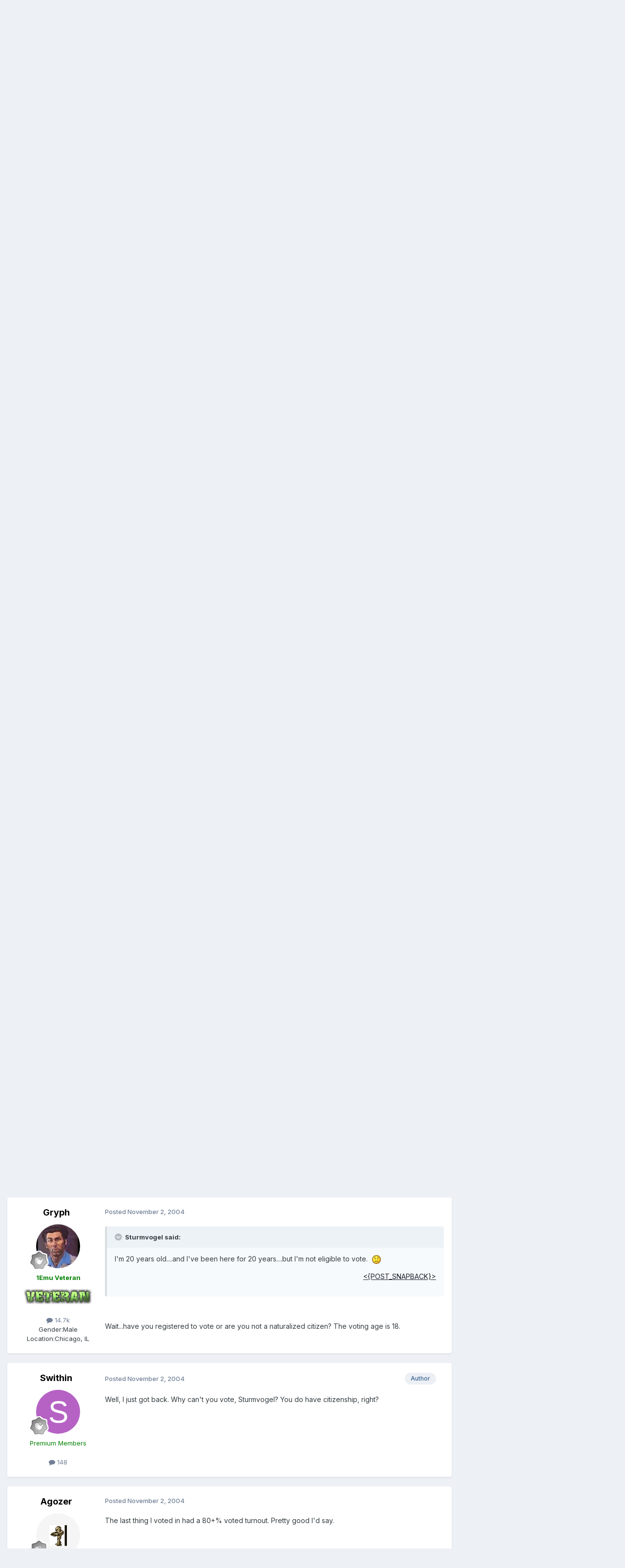

--- FILE ---
content_type: text/html;charset=UTF-8
request_url: https://www.1emulation.com/forums/topic/10080-there-can-be-only-one-have-you-voted/
body_size: 19919
content:
<!DOCTYPE html>
<html lang="en-US" dir="ltr">
	<head>
		<meta charset="utf-8">
        
		<title>THERE CAN BE ONLY ONE! - have you voted? - Gossip Café [/offtopic] - 1Emulation.com</title>
		
		
		
		

	<meta name="viewport" content="width=device-width, initial-scale=1">


	
	


	<meta name="twitter:card" content="summary" />


	
		<meta name="twitter:site" content="@1emulation" />
	



	
		
			
				<meta property="og:title" content="THERE CAN BE ONLY ONE! - have you voted?">
			
		
	

	
		
			
				<meta property="og:type" content="website">
			
		
	

	
		
			
				<meta property="og:url" content="https://www.1emulation.com/forums/topic/10080-there-can-be-only-one-have-you-voted/">
			
		
	

	
		
			
				<meta name="description" content="Polls don&#039;t open here for an hour. Went to bed early last night to be on time today. Anyway, just checking to see who has voted. &quot;I plan to&quot; doesn&#039;t count (and the only reason I&#039;m posting this message is because polls are already open for some of you, I will edit this as soon as I&#039;ve voted.) Non-...">
			
		
	

	
		
			
				<meta property="og:description" content="Polls don&#039;t open here for an hour. Went to bed early last night to be on time today. Anyway, just checking to see who has voted. &quot;I plan to&quot; doesn&#039;t count (and the only reason I&#039;m posting this message is because polls are already open for some of you, I will edit this as soon as I&#039;ve voted.) Non-...">
			
		
	

	
		
			
				<meta property="og:updated_time" content="2004-11-05T23:27:28Z">
			
		
	

	
		
			
				<meta property="og:site_name" content="1Emulation.com">
			
		
	

	
		
			
				<meta property="og:locale" content="en_US">
			
		
	


	
		<link rel="next" href="https://www.1emulation.com/forums/topic/10080-there-can-be-only-one-have-you-voted/page/2/" />
	

	
		<link rel="last" href="https://www.1emulation.com/forums/topic/10080-there-can-be-only-one-have-you-voted/page/5/" />
	

	
		<link rel="canonical" href="https://www.1emulation.com/forums/topic/10080-there-can-be-only-one-have-you-voted/" />
	





<link rel="manifest" href="https://www.1emulation.com/forums/manifest.webmanifest/">
<meta name="msapplication-config" content="https://www.1emulation.com/forums/browserconfig.xml/">
<meta name="msapplication-starturl" content="/">
<meta name="application-name" content="1Emulation.com">
<meta name="apple-mobile-web-app-title" content="1Emulation.com">

	<meta name="theme-color" content="#ffffff">










<link rel="preload" href="//www.1emulation.com/forums/applications/core/interface/font/fontawesome-webfont.woff2?v=4.7.0" as="font" crossorigin="anonymous">
		


	<link rel="preconnect" href="https://fonts.googleapis.com">
	<link rel="preconnect" href="https://fonts.gstatic.com" crossorigin>
	
		<link href="https://fonts.googleapis.com/css2?family=Inter:wght@300;400;500;600;700&display=swap" rel="stylesheet">
	



	<link rel='stylesheet' href='https://www.1emulation.com/forums/uploads/css_built_1/341e4a57816af3ba440d891ca87450ff_framework.css?v=a82acdfc071756011369' media='all'>

	<link rel='stylesheet' href='https://www.1emulation.com/forums/uploads/css_built_1/05e81b71abe4f22d6eb8d1a929494829_responsive.css?v=a82acdfc071756011369' media='all'>

	<link rel='stylesheet' href='https://www.1emulation.com/forums/uploads/css_built_1/20446cf2d164adcc029377cb04d43d17_flags.css?v=a82acdfc071756011369' media='all'>

	<link rel='stylesheet' href='https://www.1emulation.com/forums/uploads/css_built_1/90eb5adf50a8c640f633d47fd7eb1778_core.css?v=a82acdfc071756011369' media='all'>

	<link rel='stylesheet' href='https://www.1emulation.com/forums/uploads/css_built_1/5a0da001ccc2200dc5625c3f3934497d_core_responsive.css?v=a82acdfc071756011369' media='all'>

	<link rel='stylesheet' href='https://www.1emulation.com/forums/uploads/css_built_1/62e269ced0fdab7e30e026f1d30ae516_forums.css?v=a82acdfc071756011369' media='all'>

	<link rel='stylesheet' href='https://www.1emulation.com/forums/uploads/css_built_1/76e62c573090645fb99a15a363d8620e_forums_responsive.css?v=a82acdfc071756011369' media='all'>

	<link rel='stylesheet' href='https://www.1emulation.com/forums/uploads/css_built_1/ebdea0c6a7dab6d37900b9190d3ac77b_topics.css?v=a82acdfc071756011369' media='all'>





<link rel='stylesheet' href='https://www.1emulation.com/forums/uploads/css_built_1/258adbb6e4f3e83cd3b355f84e3fa002_custom.css?v=a82acdfc071756011369' media='all'>




		
		

	</head>
	<body class='ipsApp ipsApp_front ipsJS_none ipsClearfix' data-controller='core.front.core.app' data-message="" data-pageApp='forums' data-pageLocation='front' data-pageModule='forums' data-pageController='topic' data-pageID='10080'  >
		
        

        

		<a href='#ipsLayout_mainArea' class='ipsHide' title='Go to main content on this page' accesskey='m'>Jump to content</a>
		





		<div id='ipsLayout_header' class='ipsClearfix'>
			<header>
				<div class='ipsLayout_container'>
					


<a href='https://www.1emulation.com/forums/' id='elLogo' accesskey='1'><img src="https://www.1emulation.com/forums/uploads/monthly_2021_02/1emuBKlogo.png.d62fd954a0a68290065217aa1b52e45d.png" alt='1Emulation.com'></a>

					
						

	<ul id='elUserNav' class='ipsList_inline cSignedOut ipsResponsive_showDesktop'>
		
        
		
        
        
            
            <li id='elSignInLink'>
                <a href='https://www.1emulation.com/forums/login/' data-ipsMenu-closeOnClick="false" data-ipsMenu id='elUserSignIn'>
                    Existing user? Sign In &nbsp;<i class='fa fa-caret-down'></i>
                </a>
                
<div id='elUserSignIn_menu' class='ipsMenu ipsMenu_auto ipsHide'>
	<form accept-charset='utf-8' method='post' action='https://www.1emulation.com/forums/login/'>
		<input type="hidden" name="csrfKey" value="9a28a490a14bb657c2abf8ae0522bd25">
		<input type="hidden" name="ref" value="aHR0cHM6Ly93d3cuMWVtdWxhdGlvbi5jb20vZm9ydW1zL3RvcGljLzEwMDgwLXRoZXJlLWNhbi1iZS1vbmx5LW9uZS1oYXZlLXlvdS12b3RlZC8=">
		<div data-role="loginForm">
			
			
			
				<div class='ipsColumns ipsColumns_noSpacing'>
					<div class='ipsColumn ipsColumn_wide' id='elUserSignIn_internal'>
						
<div class="ipsPad ipsForm ipsForm_vertical">
	<h4 class="ipsType_sectionHead">Sign In</h4>
	<br><br>
	<ul class='ipsList_reset'>
		<li class="ipsFieldRow ipsFieldRow_noLabel ipsFieldRow_fullWidth">
			
			
				<input type="email" placeholder="Email Address" name="auth" autocomplete="email">
			
		</li>
		<li class="ipsFieldRow ipsFieldRow_noLabel ipsFieldRow_fullWidth">
			<input type="password" placeholder="Password" name="password" autocomplete="current-password">
		</li>
		<li class="ipsFieldRow ipsFieldRow_checkbox ipsClearfix">
			<span class="ipsCustomInput">
				<input type="checkbox" name="remember_me" id="remember_me_checkbox" value="1" checked aria-checked="true">
				<span></span>
			</span>
			<div class="ipsFieldRow_content">
				<label class="ipsFieldRow_label" for="remember_me_checkbox">Remember me</label>
				<span class="ipsFieldRow_desc">Not recommended on shared computers</span>
			</div>
		</li>
		<li class="ipsFieldRow ipsFieldRow_fullWidth">
			<button type="submit" name="_processLogin" value="usernamepassword" class="ipsButton ipsButton_primary ipsButton_small" id="elSignIn_submit">Sign In</button>
			
				<p class="ipsType_right ipsType_small">
					
						<a href='https://www.1emulation.com/forums/lostpassword/' >
					
					Forgot your password?</a>
				</p>
			
		</li>
	</ul>
</div>
					</div>
					<div class='ipsColumn ipsColumn_wide'>
						<div class='ipsPadding' id='elUserSignIn_external'>
							<div class='ipsAreaBackground_light ipsPadding:half'>
								
								
									<div class='ipsType_center ipsMargin_top:half'>
										

<button type="submit" name="_processLogin" value="9" class='ipsButton ipsButton_verySmall ipsButton_fullWidth ipsSocial ipsSocial_twitter' style="background-color: #000000">
	
		<span class='ipsSocial_icon'>
			
				<i class='fa fa-twitter'></i>
			
		</span>
		<span class='ipsSocial_text'>Sign in with X</span>
	
</button>
									</div>
								
							</div>
						</div>
					</div>
				</div>
			
		</div>
	</form>
</div>
            </li>
            
        
		
			<li>
				
					<a href='https://www.1emulation.com/forums/register/' data-ipsDialog data-ipsDialog-size='narrow' data-ipsDialog-title='Sign Up' id='elRegisterButton' class='ipsButton ipsButton_normal ipsButton_primary'>Sign Up</a>
				
			</li>
		
	</ul>

						
<ul class='ipsMobileHamburger ipsList_reset ipsResponsive_hideDesktop'>
	<li data-ipsDrawer data-ipsDrawer-drawerElem='#elMobileDrawer'>
		<a href='#' >
			
			
				
			
			
			
			<i class='fa fa-navicon'></i>
		</a>
	</li>
</ul>
					
				</div>
			</header>
			

	<nav data-controller='core.front.core.navBar' class=' ipsResponsive_showDesktop'>
		<div class='ipsNavBar_primary ipsLayout_container '>
			<ul data-role="primaryNavBar" class='ipsClearfix'>
				


	
		
		
			
		
		<li class='ipsNavBar_active' data-active id='elNavSecondary_1' data-role="navBarItem" data-navApp="core" data-navExt="CustomItem">
			
			
				<a href="https://www.1emulation.com/forums/"  data-navItem-id="1" data-navDefault>
					Browse<span class='ipsNavBar_active__identifier'></span>
				</a>
			
			
				<ul class='ipsNavBar_secondary ' data-role='secondaryNavBar'>
					


	
		
		
		<li  id='elNavSecondary_18' data-role="navBarItem" data-navApp="portal" data-navExt="Portal">
			
			
				<a href="https://www.1emulation.com/forums/portal/"  data-navItem-id="18" >
					Front Page<span class='ipsNavBar_active__identifier'></span>
				</a>
			
			
		</li>
	
	

	
	

	
		
		
			
		
		<li class='ipsNavBar_active' data-active id='elNavSecondary_10' data-role="navBarItem" data-navApp="forums" data-navExt="Forums">
			
			
				<a href="https://www.1emulation.com/forums/"  data-navItem-id="10" data-navDefault>
					Forums<span class='ipsNavBar_active__identifier'></span>
				</a>
			
			
		</li>
	
	

	
		
		
		<li  id='elNavSecondary_11' data-role="navBarItem" data-navApp="blog" data-navExt="Blogs">
			
			
				<a href="https://www.1emulation.com/forums/blogs/"  data-navItem-id="11" >
					Blogs<span class='ipsNavBar_active__identifier'></span>
				</a>
			
			
		</li>
	
	

	
		
		
		<li  id='elNavSecondary_12' data-role="navBarItem" data-navApp="downloads" data-navExt="Downloads">
			
			
				<a href="https://www.1emulation.com/forums/files/"  data-navItem-id="12" >
					Downloads<span class='ipsNavBar_active__identifier'></span>
				</a>
			
			
		</li>
	
	

	
	

	
		
		
		<li  id='elNavSecondary_14' data-role="navBarItem" data-navApp="core" data-navExt="StaffDirectory">
			
			
				<a href="https://www.1emulation.com/forums/staff/"  data-navItem-id="14" >
					Staff<span class='ipsNavBar_active__identifier'></span>
				</a>
			
			
		</li>
	
	

	
		
		
		<li  id='elNavSecondary_15' data-role="navBarItem" data-navApp="core" data-navExt="OnlineUsers">
			
			
				<a href="https://www.1emulation.com/forums/online/"  data-navItem-id="15" >
					Online Users<span class='ipsNavBar_active__identifier'></span>
				</a>
			
			
		</li>
	
	

	
		
		
		<li  id='elNavSecondary_16' data-role="navBarItem" data-navApp="core" data-navExt="Leaderboard">
			
			
				<a href="https://www.1emulation.com/forums/leaderboard/"  data-navItem-id="16" >
					Leaderboard<span class='ipsNavBar_active__identifier'></span>
				</a>
			
			
		</li>
	
	

					<li class='ipsHide' id='elNavigationMore_1' data-role='navMore'>
						<a href='#' data-ipsMenu data-ipsMenu-appendTo='#elNavigationMore_1' id='elNavigationMore_1_dropdown'>More <i class='fa fa-caret-down'></i></a>
						<ul class='ipsHide ipsMenu ipsMenu_auto' id='elNavigationMore_1_dropdown_menu' data-role='moreDropdown'></ul>
					</li>
				</ul>
			
		</li>
	
	

	
		
		
		<li  id='elNavSecondary_2' data-role="navBarItem" data-navApp="core" data-navExt="CustomItem">
			
			
				<a href="https://www.1emulation.com/forums/discover/"  data-navItem-id="2" >
					Activity<span class='ipsNavBar_active__identifier'></span>
				</a>
			
			
				<ul class='ipsNavBar_secondary ipsHide' data-role='secondaryNavBar'>
					


	
		
		
		<li  id='elNavSecondary_4' data-role="navBarItem" data-navApp="core" data-navExt="AllActivity">
			
			
				<a href="https://www.1emulation.com/forums/discover/"  data-navItem-id="4" >
					All Activity<span class='ipsNavBar_active__identifier'></span>
				</a>
			
			
		</li>
	
	

	
	

	
	

	
	

	
		
		
		<li  id='elNavSecondary_8' data-role="navBarItem" data-navApp="core" data-navExt="Search">
			
			
				<a href="https://www.1emulation.com/forums/search/"  data-navItem-id="8" >
					Search<span class='ipsNavBar_active__identifier'></span>
				</a>
			
			
		</li>
	
	

	
	

					<li class='ipsHide' id='elNavigationMore_2' data-role='navMore'>
						<a href='#' data-ipsMenu data-ipsMenu-appendTo='#elNavigationMore_2' id='elNavigationMore_2_dropdown'>More <i class='fa fa-caret-down'></i></a>
						<ul class='ipsHide ipsMenu ipsMenu_auto' id='elNavigationMore_2_dropdown_menu' data-role='moreDropdown'></ul>
					</li>
				</ul>
			
		</li>
	
	

				<li class='ipsHide' id='elNavigationMore' data-role='navMore'>
					<a href='#' data-ipsMenu data-ipsMenu-appendTo='#elNavigationMore' id='elNavigationMore_dropdown'>More</a>
					<ul class='ipsNavBar_secondary ipsHide' data-role='secondaryNavBar'>
						<li class='ipsHide' id='elNavigationMore_more' data-role='navMore'>
							<a href='#' data-ipsMenu data-ipsMenu-appendTo='#elNavigationMore_more' id='elNavigationMore_more_dropdown'>More <i class='fa fa-caret-down'></i></a>
							<ul class='ipsHide ipsMenu ipsMenu_auto' id='elNavigationMore_more_dropdown_menu' data-role='moreDropdown'></ul>
						</li>
					</ul>
				</li>
			</ul>
			

	<div id="elSearchWrapper">
		<div id='elSearch' data-controller="core.front.core.quickSearch">
			<form accept-charset='utf-8' action='//www.1emulation.com/forums/search/?do=quicksearch' method='post'>
                <input type='search' id='elSearchField' placeholder='Search...' name='q' autocomplete='off' aria-label='Search'>
                <details class='cSearchFilter'>
                    <summary class='cSearchFilter__text'></summary>
                    <ul class='cSearchFilter__menu'>
                        
                        <li><label><input type="radio" name="type" value="all" ><span class='cSearchFilter__menuText'>Everywhere</span></label></li>
                        
                            
                                <li><label><input type="radio" name="type" value='contextual_{&quot;type&quot;:&quot;forums_topic&quot;,&quot;nodes&quot;:2}' checked><span class='cSearchFilter__menuText'>This Forum</span></label></li>
                            
                                <li><label><input type="radio" name="type" value='contextual_{&quot;type&quot;:&quot;forums_topic&quot;,&quot;item&quot;:10080}' checked><span class='cSearchFilter__menuText'>This Topic</span></label></li>
                            
                        
                        
                            <li><label><input type="radio" name="type" value="core_statuses_status"><span class='cSearchFilter__menuText'>Status Updates</span></label></li>
                        
                            <li><label><input type="radio" name="type" value="calendar_event"><span class='cSearchFilter__menuText'>Events</span></label></li>
                        
                            <li><label><input type="radio" name="type" value="forums_topic"><span class='cSearchFilter__menuText'>Topics</span></label></li>
                        
                            <li><label><input type="radio" name="type" value="blog_entry"><span class='cSearchFilter__menuText'>Blog Entries</span></label></li>
                        
                            <li><label><input type="radio" name="type" value="downloads_file"><span class='cSearchFilter__menuText'>Files</span></label></li>
                        
                            <li><label><input type="radio" name="type" value="core_members"><span class='cSearchFilter__menuText'>Members</span></label></li>
                        
                    </ul>
                </details>
				<button class='cSearchSubmit' type="submit" aria-label='Search'><i class="fa fa-search"></i></button>
			</form>
		</div>
	</div>

		</div>
	</nav>

			
<ul id='elMobileNav' class='ipsResponsive_hideDesktop' data-controller='core.front.core.mobileNav'>
	
		
			
			
				
				
			
				
					<li id='elMobileBreadcrumb'>
						<a href='https://www.1emulation.com/forums/forum/2-gossip-caf%C3%A9-offtopic/'>
							<span>Gossip Café [/offtopic]</span>
						</a>
					</li>
				
				
			
				
				
			
		
	
	
	
	<li >
		<a data-action="defaultStream" href='https://www.1emulation.com/forums/discover/'><i class="fa fa-newspaper-o" aria-hidden="true"></i></a>
	</li>

	

	
		<li class='ipsJS_show'>
			<a href='https://www.1emulation.com/forums/search/'><i class='fa fa-search'></i></a>
		</li>
	
</ul>
		</div>
		<main id='ipsLayout_body' class='ipsLayout_container'>
			<div id='ipsLayout_contentArea'>
				<div id='ipsLayout_contentWrapper'>
					
<nav class='ipsBreadcrumb ipsBreadcrumb_top ipsFaded_withHover'>
	

	<ul class='ipsList_inline ipsPos_right'>
		
		<li >
			<a data-action="defaultStream" class='ipsType_light '  href='https://www.1emulation.com/forums/discover/'><i class="fa fa-newspaper-o" aria-hidden="true"></i> <span>All Activity</span></a>
		</li>
		
	</ul>

	<ul data-role="breadcrumbList">
		<li>
			<a title="Forums" href='https://www.1emulation.com/forums/'>
				<span>Forums <i class='fa fa-angle-right'></i></span>
			</a>
		</li>
		
		
			<li>
				
					<a href='https://www.1emulation.com/forums/forum/61-free-for-all/'>
						<span>Free For All <i class='fa fa-angle-right' aria-hidden="true"></i></span>
					</a>
				
			</li>
		
			<li>
				
					<a href='https://www.1emulation.com/forums/forum/2-gossip-caf%C3%A9-offtopic/'>
						<span>Gossip Café [/offtopic] <i class='fa fa-angle-right' aria-hidden="true"></i></span>
					</a>
				
			</li>
		
			<li>
				
					THERE CAN BE ONLY ONE! - have you voted?
				
			</li>
		
	</ul>
</nav>
					
					<div id='ipsLayout_mainArea'>
						
						
						
						

	




						



<div class='ipsPageHeader ipsResponsive_pull ipsBox ipsPadding sm:ipsPadding:half ipsMargin_bottom'>
		
	
	<div class='ipsFlex ipsFlex-ai:center ipsFlex-fw:wrap ipsGap:4'>
		<div class='ipsFlex-flex:11'>
			<h1 class='ipsType_pageTitle ipsContained_container'>
				

				
				
					<span class='ipsType_break ipsContained'>
						<span>THERE CAN BE ONLY ONE! - have you voted?</span>
					</span>
				
			</h1>
			
			
		</div>
		
			<div class='ipsFlex-flex:00 ipsType_light'>
				
				
<div  class='ipsClearfix ipsRating  ipsRating_veryLarge'>
	
	<ul class='ipsRating_collective'>
		
			
				<li class='ipsRating_off'>
					<i class='fa fa-star'></i>
				</li>
			
		
			
				<li class='ipsRating_off'>
					<i class='fa fa-star'></i>
				</li>
			
		
			
				<li class='ipsRating_off'>
					<i class='fa fa-star'></i>
				</li>
			
		
			
				<li class='ipsRating_off'>
					<i class='fa fa-star'></i>
				</li>
			
		
			
				<li class='ipsRating_off'>
					<i class='fa fa-star'></i>
				</li>
			
		
	</ul>
</div>
			</div>
		
	</div>
	<hr class='ipsHr'>
	<div class='ipsPageHeader__meta ipsFlex ipsFlex-jc:between ipsFlex-ai:center ipsFlex-fw:wrap ipsGap:3'>
		<div class='ipsFlex-flex:11'>
			<div class='ipsPhotoPanel ipsPhotoPanel_mini ipsPhotoPanel_notPhone ipsClearfix'>
				


	<a href="https://www.1emulation.com/forums/profile/4858-swithin/" rel="nofollow" data-ipsHover data-ipsHover-width="370" data-ipsHover-target="https://www.1emulation.com/forums/profile/4858-swithin/?do=hovercard" class="ipsUserPhoto ipsUserPhoto_mini" title="Go to Swithin's profile">
		<img src='data:image/svg+xml,%3Csvg%20xmlns%3D%22http%3A%2F%2Fwww.w3.org%2F2000%2Fsvg%22%20viewBox%3D%220%200%201024%201024%22%20style%3D%22background%3A%23b662c4%22%3E%3Cg%3E%3Ctext%20text-anchor%3D%22middle%22%20dy%3D%22.35em%22%20x%3D%22512%22%20y%3D%22512%22%20fill%3D%22%23ffffff%22%20font-size%3D%22700%22%20font-family%3D%22-apple-system%2C%20BlinkMacSystemFont%2C%20Roboto%2C%20Helvetica%2C%20Arial%2C%20sans-serif%22%3ES%3C%2Ftext%3E%3C%2Fg%3E%3C%2Fsvg%3E' alt='Swithin' loading="lazy">
	</a>

				<div>
					<p class='ipsType_reset ipsType_blendLinks'>
						<span class='ipsType_normal'>
						
							<strong>By 


<a href='https://www.1emulation.com/forums/profile/4858-swithin/' rel="nofollow" data-ipsHover data-ipsHover-width='370' data-ipsHover-target='https://www.1emulation.com/forums/profile/4858-swithin/?do=hovercard&amp;referrer=https%253A%252F%252Fwww.1emulation.com%252Fforums%252Ftopic%252F10080-there-can-be-only-one-have-you-voted%252F' title="Go to Swithin's profile" class="ipsType_break">Swithin</a></strong><br />
							<span class='ipsType_light'><time datetime='2004-11-02T14:34:41Z' title='11/02/2004 02:34  PM' data-short='21 yr'>November 2, 2004</time> in <a href="https://www.1emulation.com/forums/forum/2-gossip-caf%C3%A9-offtopic/">Gossip Café [/offtopic]</a></span>
						
						</span>
					</p>
				</div>
			</div>
		</div>
		
			<div class='ipsFlex-flex:01 ipsResponsive_hidePhone'>
				<div class='ipsShareLinks'>
					
						


    <a href='#elShareItem_1233569855_menu' id='elShareItem_1233569855' data-ipsMenu class='ipsShareButton ipsButton ipsButton_verySmall ipsButton_link ipsButton_link--light'>
        <span><i class='fa fa-share-alt'></i></span> &nbsp;Share
    </a>

    <div class='ipsPadding ipsMenu ipsMenu_normal ipsHide' id='elShareItem_1233569855_menu' data-controller="core.front.core.sharelink">
        
        
        <span data-ipsCopy data-ipsCopy-flashmessage>
            <a href="https://www.1emulation.com/forums/topic/10080-there-can-be-only-one-have-you-voted/" class="ipsButton ipsButton_light ipsButton_small ipsButton_fullWidth" data-role="copyButton" data-clipboard-text="https://www.1emulation.com/forums/topic/10080-there-can-be-only-one-have-you-voted/" data-ipstooltip title='Copy Link to Clipboard'><i class="fa fa-clone"></i> https://www.1emulation.com/forums/topic/10080-there-can-be-only-one-have-you-voted/</a>
        </span>
        <ul class='ipsShareLinks ipsMargin_top:half'>
            
                <li>
<a href="https://x.com/share?url=https%3A%2F%2Fwww.1emulation.com%2Fforums%2Ftopic%2F10080-there-can-be-only-one-have-you-voted%2F" class="cShareLink cShareLink_x" target="_blank" data-role="shareLink" title='Share on X' data-ipsTooltip rel='nofollow noopener'>
    <i class="fa fa-x"></i>
</a></li>
            
                <li>
<a href="https://www.facebook.com/sharer/sharer.php?u=https%3A%2F%2Fwww.1emulation.com%2Fforums%2Ftopic%2F10080-there-can-be-only-one-have-you-voted%2F" class="cShareLink cShareLink_facebook" target="_blank" data-role="shareLink" title='Share on Facebook' data-ipsTooltip rel='noopener nofollow'>
	<i class="fa fa-facebook"></i>
</a></li>
            
                <li>
<a href="https://www.reddit.com/submit?url=https%3A%2F%2Fwww.1emulation.com%2Fforums%2Ftopic%2F10080-there-can-be-only-one-have-you-voted%2F&amp;title=THERE+CAN+BE+ONLY+ONE%21+-+have+you+voted%3F" rel="nofollow noopener" class="cShareLink cShareLink_reddit" target="_blank" title='Share on Reddit' data-ipsTooltip>
	<i class="fa fa-reddit"></i>
</a></li>
            
                <li>
<a href="mailto:?subject=THERE%20CAN%20BE%20ONLY%20ONE%21%20-%20have%20you%20voted%3F&body=https%3A%2F%2Fwww.1emulation.com%2Fforums%2Ftopic%2F10080-there-can-be-only-one-have-you-voted%2F" rel='nofollow' class='cShareLink cShareLink_email' title='Share via email' data-ipsTooltip>
	<i class="fa fa-envelope"></i>
</a></li>
            
                <li>
<a href="https://pinterest.com/pin/create/button/?url=https://www.1emulation.com/forums/topic/10080-there-can-be-only-one-have-you-voted/&amp;media=" class="cShareLink cShareLink_pinterest" rel="nofollow noopener" target="_blank" data-role="shareLink" title='Share on Pinterest' data-ipsTooltip>
	<i class="fa fa-pinterest"></i>
</a></li>
            
        </ul>
        
            <hr class='ipsHr'>
            <button class='ipsHide ipsButton ipsButton_verySmall ipsButton_light ipsButton_fullWidth ipsMargin_top:half' data-controller='core.front.core.webshare' data-role='webShare' data-webShareTitle='THERE CAN BE ONLY ONE! - have you voted?' data-webShareText='THERE CAN BE ONLY ONE! - have you voted?' data-webShareUrl='https://www.1emulation.com/forums/topic/10080-there-can-be-only-one-have-you-voted/'>More sharing options...</button>
        
    </div>

					
					
                    

					



					

<div data-followApp='forums' data-followArea='topic' data-followID='10080' data-controller='core.front.core.followButton'>
	

	<a href='https://www.1emulation.com/forums/login/' rel="nofollow" class="ipsFollow ipsPos_middle ipsButton ipsButton_light ipsButton_verySmall ipsButton_disabled" data-role="followButton" data-ipsTooltip title='Sign in to follow this'>
		<span>Followers</span>
		<span class='ipsCommentCount'>0</span>
	</a>

</div>
				</div>
			</div>
					
	</div>
	
	
</div>








<div class='ipsClearfix'>
	<ul class="ipsToolList ipsToolList_horizontal ipsClearfix ipsSpacer_both ipsResponsive_hidePhone">
		
		
		
	</ul>
</div>

<div id='comments' data-controller='core.front.core.commentFeed,forums.front.topic.view, core.front.core.ignoredComments' data-autoPoll data-baseURL='https://www.1emulation.com/forums/topic/10080-there-can-be-only-one-have-you-voted/'  data-feedID='topic-10080' class='cTopic ipsClear ipsSpacer_top'>
	
			

				<div class="ipsBox ipsResponsive_pull ipsPadding:half ipsClearfix ipsClear ipsMargin_bottom">
					
					
						


	
	<ul class='ipsPagination' id='elPagination_33a7ce6192224dfaa18c950f08f261e1_1762714123' data-ipsPagination-seoPagination='true' data-pages='5' data-ipsPagination  data-ipsPagination-pages="5" data-ipsPagination-perPage='11'>
		
			
				<li class='ipsPagination_first ipsPagination_inactive'><a href='https://www.1emulation.com/forums/topic/10080-there-can-be-only-one-have-you-voted/#comments' rel="first" data-page='1' data-ipsTooltip title='First page'><i class='fa fa-angle-double-left'></i></a></li>
				<li class='ipsPagination_prev ipsPagination_inactive'><a href='https://www.1emulation.com/forums/topic/10080-there-can-be-only-one-have-you-voted/#comments' rel="prev" data-page='0' data-ipsTooltip title='Previous page'>Prev</a></li>
			
			<li class='ipsPagination_page ipsPagination_active'><a href='https://www.1emulation.com/forums/topic/10080-there-can-be-only-one-have-you-voted/#comments' data-page='1'>1</a></li>
			
				
					<li class='ipsPagination_page'><a href='https://www.1emulation.com/forums/topic/10080-there-can-be-only-one-have-you-voted/page/2/#comments' data-page='2'>2</a></li>
				
					<li class='ipsPagination_page'><a href='https://www.1emulation.com/forums/topic/10080-there-can-be-only-one-have-you-voted/page/3/#comments' data-page='3'>3</a></li>
				
					<li class='ipsPagination_page'><a href='https://www.1emulation.com/forums/topic/10080-there-can-be-only-one-have-you-voted/page/4/#comments' data-page='4'>4</a></li>
				
					<li class='ipsPagination_page'><a href='https://www.1emulation.com/forums/topic/10080-there-can-be-only-one-have-you-voted/page/5/#comments' data-page='5'>5</a></li>
				
				<li class='ipsPagination_next'><a href='https://www.1emulation.com/forums/topic/10080-there-can-be-only-one-have-you-voted/page/2/#comments' rel="next" data-page='2' data-ipsTooltip title='Next page'>Next</a></li>
				<li class='ipsPagination_last'><a href='https://www.1emulation.com/forums/topic/10080-there-can-be-only-one-have-you-voted/page/5/#comments' rel="last" data-page='5' data-ipsTooltip title='Last page'><i class='fa fa-angle-double-right'></i></a></li>
			
			
				<li class='ipsPagination_pageJump'>
					<a href='#' data-ipsMenu data-ipsMenu-closeOnClick='false' data-ipsMenu-appendTo='#elPagination_33a7ce6192224dfaa18c950f08f261e1_1762714123' id='elPagination_33a7ce6192224dfaa18c950f08f261e1_1762714123_jump'>Page 1 of 5 &nbsp;<i class='fa fa-caret-down'></i></a>
					<div class='ipsMenu ipsMenu_narrow ipsPadding ipsHide' id='elPagination_33a7ce6192224dfaa18c950f08f261e1_1762714123_jump_menu'>
						<form accept-charset='utf-8' method='post' action='https://www.1emulation.com/forums/topic/10080-there-can-be-only-one-have-you-voted/#comments' data-role="pageJump" data-baseUrl='#'>
							<ul class='ipsForm ipsForm_horizontal'>
								<li class='ipsFieldRow'>
									<input type='number' min='1' max='5' placeholder='Page number' class='ipsField_fullWidth' name='page'>
								</li>
								<li class='ipsFieldRow ipsFieldRow_fullWidth'>
									<input type='submit' class='ipsButton_fullWidth ipsButton ipsButton_verySmall ipsButton_primary' value='Go'>
								</li>
							</ul>
						</form>
					</div>
				</li>
			
		
	</ul>

					
				</div>
			
	

	

<div data-controller='core.front.core.recommendedComments' data-url='https://www.1emulation.com/forums/topic/10080-there-can-be-only-one-have-you-voted/?recommended=comments' class='ipsRecommendedComments ipsHide'>
	<div data-role="recommendedComments">
		<h2 class='ipsType_sectionHead ipsType_large ipsType_bold ipsMargin_bottom'>Recommended Posts</h2>
		
	</div>
</div>
	
	<div id="elPostFeed" data-role='commentFeed' data-controller='core.front.core.moderation' >
		<form action="https://www.1emulation.com/forums/topic/10080-there-can-be-only-one-have-you-voted/?csrfKey=9a28a490a14bb657c2abf8ae0522bd25&amp;do=multimodComment" method="post" data-ipsPageAction data-role='moderationTools'>
			
			
				

					

					
					



<a id='findComment-102977'></a>
<a id='comment-102977'></a>
<article  id='elComment_102977' class='cPost ipsBox ipsResponsive_pull  ipsComment  ipsComment_parent ipsClearfix ipsClear ipsColumns ipsColumns_noSpacing ipsColumns_collapsePhone    '>
	

	

	<div class='cAuthorPane_mobile ipsResponsive_showPhone'>
		<div class='cAuthorPane_photo'>
			<div class='cAuthorPane_photoWrap'>
				


	<a href="https://www.1emulation.com/forums/profile/4858-swithin/" rel="nofollow" data-ipsHover data-ipsHover-width="370" data-ipsHover-target="https://www.1emulation.com/forums/profile/4858-swithin/?do=hovercard" class="ipsUserPhoto ipsUserPhoto_large" title="Go to Swithin's profile">
		<img src='data:image/svg+xml,%3Csvg%20xmlns%3D%22http%3A%2F%2Fwww.w3.org%2F2000%2Fsvg%22%20viewBox%3D%220%200%201024%201024%22%20style%3D%22background%3A%23b662c4%22%3E%3Cg%3E%3Ctext%20text-anchor%3D%22middle%22%20dy%3D%22.35em%22%20x%3D%22512%22%20y%3D%22512%22%20fill%3D%22%23ffffff%22%20font-size%3D%22700%22%20font-family%3D%22-apple-system%2C%20BlinkMacSystemFont%2C%20Roboto%2C%20Helvetica%2C%20Arial%2C%20sans-serif%22%3ES%3C%2Ftext%3E%3C%2Fg%3E%3C%2Fsvg%3E' alt='Swithin' loading="lazy">
	</a>

				
				
					<a href="https://www.1emulation.com/forums/profile/4858-swithin/badges/" rel="nofollow">
						
<img src='https://www.1emulation.com/forums/uploads/monthly_2021_07/1_Newbie.svg' loading="lazy" alt="Newbie" class="cAuthorPane_badge cAuthorPane_badge--rank ipsOutline ipsOutline:2px" data-ipsTooltip title="Rank: Newbie (1/14)">
					</a>
				
			</div>
		</div>
		<div class='cAuthorPane_content'>
			<h3 class='ipsType_sectionHead cAuthorPane_author ipsType_break ipsType_blendLinks ipsFlex ipsFlex-ai:center'>
				


<a href='https://www.1emulation.com/forums/profile/4858-swithin/' rel="nofollow" data-ipsHover data-ipsHover-width='370' data-ipsHover-target='https://www.1emulation.com/forums/profile/4858-swithin/?do=hovercard&amp;referrer=https%253A%252F%252Fwww.1emulation.com%252Fforums%252Ftopic%252F10080-there-can-be-only-one-have-you-voted%252F' title="Go to Swithin's profile" class="ipsType_break"><span style='color:green''>Swithin</span></a>
			</h3>
			<div class='ipsType_light ipsType_reset'>
			    <a href='https://www.1emulation.com/forums/topic/10080-there-can-be-only-one-have-you-voted/#findComment-102977' rel="nofollow" class='ipsType_blendLinks'>Posted <time datetime='2004-11-02T14:34:41Z' title='11/02/2004 02:34  PM' data-short='21 yr'>November 2, 2004</time></a>
				
			</div>
		</div>
	</div>
	<aside class='ipsComment_author cAuthorPane ipsColumn ipsColumn_medium ipsResponsive_hidePhone'>
		<h3 class='ipsType_sectionHead cAuthorPane_author ipsType_blendLinks ipsType_break'><strong>


<a href='https://www.1emulation.com/forums/profile/4858-swithin/' rel="nofollow" data-ipsHover data-ipsHover-width='370' data-ipsHover-target='https://www.1emulation.com/forums/profile/4858-swithin/?do=hovercard&amp;referrer=https%253A%252F%252Fwww.1emulation.com%252Fforums%252Ftopic%252F10080-there-can-be-only-one-have-you-voted%252F' title="Go to Swithin's profile" class="ipsType_break">Swithin</a></strong>
			
		</h3>
		<ul class='cAuthorPane_info ipsList_reset'>
			<li data-role='photo' class='cAuthorPane_photo'>
				<div class='cAuthorPane_photoWrap'>
					


	<a href="https://www.1emulation.com/forums/profile/4858-swithin/" rel="nofollow" data-ipsHover data-ipsHover-width="370" data-ipsHover-target="https://www.1emulation.com/forums/profile/4858-swithin/?do=hovercard" class="ipsUserPhoto ipsUserPhoto_large" title="Go to Swithin's profile">
		<img src='data:image/svg+xml,%3Csvg%20xmlns%3D%22http%3A%2F%2Fwww.w3.org%2F2000%2Fsvg%22%20viewBox%3D%220%200%201024%201024%22%20style%3D%22background%3A%23b662c4%22%3E%3Cg%3E%3Ctext%20text-anchor%3D%22middle%22%20dy%3D%22.35em%22%20x%3D%22512%22%20y%3D%22512%22%20fill%3D%22%23ffffff%22%20font-size%3D%22700%22%20font-family%3D%22-apple-system%2C%20BlinkMacSystemFont%2C%20Roboto%2C%20Helvetica%2C%20Arial%2C%20sans-serif%22%3ES%3C%2Ftext%3E%3C%2Fg%3E%3C%2Fsvg%3E' alt='Swithin' loading="lazy">
	</a>

					
					
						
<img src='https://www.1emulation.com/forums/uploads/monthly_2021_07/1_Newbie.svg' loading="lazy" alt="Newbie" class="cAuthorPane_badge cAuthorPane_badge--rank ipsOutline ipsOutline:2px" data-ipsTooltip title="Rank: Newbie (1/14)">
					
				</div>
			</li>
			
				<li data-role='group'><span style='color:green''>Premium Members</span></li>
				
			
			
				<li data-role='stats' class='ipsMargin_top'>
					<ul class="ipsList_reset ipsType_light ipsFlex ipsFlex-ai:center ipsFlex-jc:center ipsGap_row:2 cAuthorPane_stats">
						<li>
							
								<a href="https://www.1emulation.com/forums/profile/4858-swithin/content/" rel="nofollow" title="148 posts" data-ipsTooltip class="ipsType_blendLinks">
							
								<i class="fa fa-comment"></i> 148
							
								</a>
							
						</li>
						
					</ul>
				</li>
			
			
				

			
		</ul>
	</aside>
	<div class='ipsColumn ipsColumn_fluid ipsMargin:none'>
		

<div id='comment-102977_wrap' data-controller='core.front.core.comment' data-commentApp='forums' data-commentType='forums' data-commentID="102977" data-quoteData='{&quot;userid&quot;:4858,&quot;username&quot;:&quot;Swithin&quot;,&quot;timestamp&quot;:1099406081,&quot;contentapp&quot;:&quot;forums&quot;,&quot;contenttype&quot;:&quot;forums&quot;,&quot;contentid&quot;:10080,&quot;contentclass&quot;:&quot;forums_Topic&quot;,&quot;contentcommentid&quot;:102977}' class='ipsComment_content ipsType_medium'>

	<div class='ipsComment_meta ipsType_light ipsFlex ipsFlex-ai:center ipsFlex-jc:between ipsFlex-fd:row-reverse'>
		<div class='ipsType_light ipsType_reset ipsType_blendLinks ipsComment_toolWrap'>
			<div class='ipsResponsive_hidePhone ipsComment_badges'>
				<ul class='ipsList_reset ipsFlex ipsFlex-jc:end ipsFlex-fw:wrap ipsGap:2 ipsGap_row:1'>
					
					
					
					
					
				</ul>
			</div>
			<ul class='ipsList_reset ipsComment_tools'>
				<li>
					<a href='#elControls_102977_menu' class='ipsComment_ellipsis' id='elControls_102977' title='More options...' data-ipsMenu data-ipsMenu-appendTo='#comment-102977_wrap'><i class='fa fa-ellipsis-h'></i></a>
					<ul id='elControls_102977_menu' class='ipsMenu ipsMenu_narrow ipsHide'>
						
						
                        
						
						
						
							
								
							
							
							
							
							
							
						
					</ul>
				</li>
				
			</ul>
		</div>

		<div class='ipsType_reset ipsResponsive_hidePhone'>
		   
		   Posted <time datetime='2004-11-02T14:34:41Z' title='11/02/2004 02:34  PM' data-short='21 yr'>November 2, 2004</time>
		   
			
			<span class='ipsResponsive_hidePhone'>
				
				
			</span>
		</div>
	</div>

	

    

	<div class='cPost_contentWrap'>
		
		<div data-role='commentContent' class='ipsType_normal ipsType_richText ipsPadding_bottom ipsContained' data-controller='core.front.core.lightboxedImages'>
			<p>Polls don't open here for an hour. Went to bed early last night to be on time today.</p><p> </p><p>Anyway, just checking to see who has voted. "I plan to" doesn't count (and the only reason I'm posting this message is because polls are already open for some of you, I will edit this as soon as I've voted.)</p><p> </p><p>Non-US citizens, umm, enjoy our turn-out?</p><p> </p><p>ps - PLEASE don't turn this into "candidate x rocks, candidate y sucks!" I don't care. Whatever concern I have for your choice I'll take elsewhere, I advise you all to do the same. I'm just curious to see who cares enough to go vote.</p>

			
		</div>

		

		
	</div>

	
    
</div>
	</div>
</article>
					
					
					
						







<div class="ipsBox cTopicOverview cTopicOverview--inline ipsFlex ipsFlex-fd:row md:ipsFlex-fd:row sm:ipsFlex-fd:column ipsMargin_bottom sm:ipsMargin_bottom:half sm:ipsMargin_top:half ipsResponsive_pull ipsResponsive_hideDesktop ipsResponsive_block " data-controller='forums.front.topic.activity'>

	<div class='cTopicOverview__header ipsAreaBackground_light ipsFlex sm:ipsFlex-fw:wrap sm:ipsFlex-jc:center'>
		<ul class='cTopicOverview__stats ipsPadding ipsMargin:none sm:ipsPadding_horizontal:half ipsFlex ipsFlex-flex:10 ipsFlex-jc:around ipsFlex-ai:center'>
			<li class='cTopicOverview__statItem ipsType_center'>
				<span class='cTopicOverview__statTitle ipsType_light ipsTruncate ipsTruncate_line'>Replies</span>
				<span class='cTopicOverview__statValue'>49</span>
			</li>
			<li class='cTopicOverview__statItem ipsType_center'>
				<span class='cTopicOverview__statTitle ipsType_light ipsTruncate ipsTruncate_line'>Created</span>
				<span class='cTopicOverview__statValue'><time datetime='2004-11-02T14:34:41Z' title='11/02/2004 02:34  PM' data-short='21 yr'>21 yr</time></span>
			</li>
			<li class='cTopicOverview__statItem ipsType_center'>
				<span class='cTopicOverview__statTitle ipsType_light ipsTruncate ipsTruncate_line'>Last Reply </span>
				<span class='cTopicOverview__statValue'><time datetime='2004-11-05T23:27:28Z' title='11/05/2004 11:27  PM' data-short='21 yr'>21 yr</time></span>
			</li>
		</ul>
		<a href='#' data-action='toggleOverview' class='cTopicOverview__toggle cTopicOverview__toggle--inline ipsType_large ipsType_light ipsPad ipsFlex ipsFlex-ai:center ipsFlex-jc:center'><i class='fa fa-chevron-down'></i></a>
	</div>
	
		<div class='cTopicOverview__preview ipsFlex-flex:10' data-role="preview">
			<div class='cTopicOverview__previewInner ipsPadding_vertical ipsPadding_horizontal ipsResponsive_hidePhone ipsFlex ipsFlex-fd:row'>
				
					<div class='cTopicOverview__section--users ipsFlex-flex:00'>
						<h4 class='ipsType_reset cTopicOverview__sectionTitle ipsType_dark ipsType_uppercase ipsType_noBreak'>Top Posters In This Topic</h4>
						<ul class='cTopicOverview__dataList ipsMargin:none ipsPadding:none ipsList_style:none ipsFlex ipsFlex-jc:between ipsFlex-ai:center'>
							
								<li class="cTopicOverview__dataItem ipsMargin_right ipsFlex ipsFlex-jc:start ipsFlex-ai:center">
									


	<a href="https://www.1emulation.com/forums/profile/2165-random-guy/" rel="nofollow" data-ipsHover data-ipsHover-width="370" data-ipsHover-target="https://www.1emulation.com/forums/profile/2165-random-guy/?do=hovercard" class="ipsUserPhoto ipsUserPhoto_tiny" title="Go to random guy's profile">
		<img src='https://www.1emulation.com/forums/uploads/profile/photo-thumb-2165.png' alt='random guy' loading="lazy">
	</a>

									<p class='ipsMargin:none ipsPadding_left:half ipsPadding_right ipsType_right'>9</p>
								</li>
							
								<li class="cTopicOverview__dataItem ipsMargin_right ipsFlex ipsFlex-jc:start ipsFlex-ai:center">
									


	<a href="https://www.1emulation.com/forums/profile/1966-gryph/" rel="nofollow" data-ipsHover data-ipsHover-width="370" data-ipsHover-target="https://www.1emulation.com/forums/profile/1966-gryph/?do=hovercard" class="ipsUserPhoto ipsUserPhoto_tiny" title="Go to Gryph's profile">
		<img src='https://www.1emulation.com/forums/uploads/profile/photo-thumb-1966.jpg' alt='Gryph' loading="lazy">
	</a>

									<p class='ipsMargin:none ipsPadding_left:half ipsPadding_right ipsType_right'>7</p>
								</li>
							
								<li class="cTopicOverview__dataItem ipsMargin_right ipsFlex ipsFlex-jc:start ipsFlex-ai:center">
									


	<a href="https://www.1emulation.com/forums/profile/1644-sturmvogel/" rel="nofollow" data-ipsHover data-ipsHover-width="370" data-ipsHover-target="https://www.1emulation.com/forums/profile/1644-sturmvogel/?do=hovercard" class="ipsUserPhoto ipsUserPhoto_tiny" title="Go to Sturmvogel's profile">
		<img src='https://www.1emulation.com/forums/uploads/profile/photo-thumb-1644.jpg' alt='Sturmvogel' loading="lazy">
	</a>

									<p class='ipsMargin:none ipsPadding_left:half ipsPadding_right ipsType_right'>5</p>
								</li>
							
								<li class="cTopicOverview__dataItem ipsMargin_right ipsFlex ipsFlex-jc:start ipsFlex-ai:center">
									


	<a href="https://www.1emulation.com/forums/profile/1946-agozer/" rel="nofollow" data-ipsHover data-ipsHover-width="370" data-ipsHover-target="https://www.1emulation.com/forums/profile/1946-agozer/?do=hovercard" class="ipsUserPhoto ipsUserPhoto_tiny" title="Go to Agozer's profile">
		<img src='https://www.1emulation.com/forums/uploads/profile/photo-thumb-1946.gif' alt='Agozer' loading="lazy">
	</a>

									<p class='ipsMargin:none ipsPadding_left:half ipsPadding_right ipsType_right'>5</p>
								</li>
							
						</ul>
					</div>
				
				
					<div class='cTopicOverview__section--popularDays ipsFlex-flex:00 ipsPadding_left ipsPadding_left:double'>
						<h4 class='ipsType_reset cTopicOverview__sectionTitle ipsType_dark ipsType_uppercase ipsType_noBreak'>Popular Days</h4>
						<ul class='cTopicOverview__dataList ipsMargin:none ipsPadding:none ipsList_style:none ipsFlex ipsFlex-jc:between ipsFlex-ai:center'>
							
								<li class='ipsFlex-flex:10'>
									<a href="https://www.1emulation.com/forums/topic/10080-there-can-be-only-one-have-you-voted/#findComment-103033" rel="nofollow" class='cTopicOverview__dataItem ipsMargin_right ipsType_blendLinks ipsFlex ipsFlex-jc:between ipsFlex-ai:center'>
										<p class='ipsMargin:none'>Nov 3</p>
										<p class='ipsMargin:none ipsMargin_horizontal ipsType_light'>24</p>
									</a>
								</li>
							
								<li class='ipsFlex-flex:10'>
									<a href="https://www.1emulation.com/forums/topic/10080-there-can-be-only-one-have-you-voted/#findComment-102977" rel="nofollow" class='cTopicOverview__dataItem ipsMargin_right ipsType_blendLinks ipsFlex ipsFlex-jc:between ipsFlex-ai:center'>
										<p class='ipsMargin:none'>Nov 2</p>
										<p class='ipsMargin:none ipsMargin_horizontal ipsType_light'>11</p>
									</a>
								</li>
							
								<li class='ipsFlex-flex:10'>
									<a href="https://www.1emulation.com/forums/topic/10080-there-can-be-only-one-have-you-voted/#findComment-103207" rel="nofollow" class='cTopicOverview__dataItem ipsMargin_right ipsType_blendLinks ipsFlex ipsFlex-jc:between ipsFlex-ai:center'>
										<p class='ipsMargin:none'>Nov 4</p>
										<p class='ipsMargin:none ipsMargin_horizontal ipsType_light'>9</p>
									</a>
								</li>
							
								<li class='ipsFlex-flex:10'>
									<a href="https://www.1emulation.com/forums/topic/10080-there-can-be-only-one-have-you-voted/#findComment-103362" rel="nofollow" class='cTopicOverview__dataItem ipsMargin_right ipsType_blendLinks ipsFlex ipsFlex-jc:between ipsFlex-ai:center'>
										<p class='ipsMargin:none'>Nov 5</p>
										<p class='ipsMargin:none ipsMargin_horizontal ipsType_light'>6</p>
									</a>
								</li>
							
						</ul>
					</div>
				
			</div>
		</div>
	
	
	<div class='cTopicOverview__body ipsPadding ipsHide ipsFlex ipsFlex-flex:11 ipsFlex-fd:column' data-role="overview">
		
			<div class='cTopicOverview__section--users ipsMargin_bottom'>
				<h4 class='ipsType_reset cTopicOverview__sectionTitle ipsType_withHr ipsType_dark ipsType_uppercase ipsMargin_bottom'>Top Posters In This Topic</h4>
				<ul class='cTopicOverview__dataList ipsList_reset ipsFlex ipsFlex-jc:start ipsFlex-ai:center ipsFlex-fw:wrap ipsGap:8 ipsGap_row:5'>
					
						<li class="cTopicOverview__dataItem cTopicOverview__dataItem--split ipsFlex ipsFlex-jc:start ipsFlex-ai:center ipsFlex-flex:11">
							


	<a href="https://www.1emulation.com/forums/profile/2165-random-guy/" rel="nofollow" data-ipsHover data-ipsHover-width="370" data-ipsHover-target="https://www.1emulation.com/forums/profile/2165-random-guy/?do=hovercard" class="ipsUserPhoto ipsUserPhoto_tiny" title="Go to random guy's profile">
		<img src='https://www.1emulation.com/forums/uploads/profile/photo-thumb-2165.png' alt='random guy' loading="lazy">
	</a>

							<p class='ipsMargin:none ipsMargin_left:half cTopicOverview__dataItemInner ipsType_left'>
								<strong class='ipsTruncate ipsTruncate_line'><a href='https://www.1emulation.com/forums/profile/2165-random-guy/' class='ipsType_blendLinks'>random guy</a></strong>
								<span class='ipsType_light'>9 posts</span>
							</p>
						</li>
					
						<li class="cTopicOverview__dataItem cTopicOverview__dataItem--split ipsFlex ipsFlex-jc:start ipsFlex-ai:center ipsFlex-flex:11">
							


	<a href="https://www.1emulation.com/forums/profile/1966-gryph/" rel="nofollow" data-ipsHover data-ipsHover-width="370" data-ipsHover-target="https://www.1emulation.com/forums/profile/1966-gryph/?do=hovercard" class="ipsUserPhoto ipsUserPhoto_tiny" title="Go to Gryph's profile">
		<img src='https://www.1emulation.com/forums/uploads/profile/photo-thumb-1966.jpg' alt='Gryph' loading="lazy">
	</a>

							<p class='ipsMargin:none ipsMargin_left:half cTopicOverview__dataItemInner ipsType_left'>
								<strong class='ipsTruncate ipsTruncate_line'><a href='https://www.1emulation.com/forums/profile/1966-gryph/' class='ipsType_blendLinks'>Gryph</a></strong>
								<span class='ipsType_light'>7 posts</span>
							</p>
						</li>
					
						<li class="cTopicOverview__dataItem cTopicOverview__dataItem--split ipsFlex ipsFlex-jc:start ipsFlex-ai:center ipsFlex-flex:11">
							


	<a href="https://www.1emulation.com/forums/profile/1644-sturmvogel/" rel="nofollow" data-ipsHover data-ipsHover-width="370" data-ipsHover-target="https://www.1emulation.com/forums/profile/1644-sturmvogel/?do=hovercard" class="ipsUserPhoto ipsUserPhoto_tiny" title="Go to Sturmvogel's profile">
		<img src='https://www.1emulation.com/forums/uploads/profile/photo-thumb-1644.jpg' alt='Sturmvogel' loading="lazy">
	</a>

							<p class='ipsMargin:none ipsMargin_left:half cTopicOverview__dataItemInner ipsType_left'>
								<strong class='ipsTruncate ipsTruncate_line'><a href='https://www.1emulation.com/forums/profile/1644-sturmvogel/' class='ipsType_blendLinks'>Sturmvogel</a></strong>
								<span class='ipsType_light'>5 posts</span>
							</p>
						</li>
					
						<li class="cTopicOverview__dataItem cTopicOverview__dataItem--split ipsFlex ipsFlex-jc:start ipsFlex-ai:center ipsFlex-flex:11">
							


	<a href="https://www.1emulation.com/forums/profile/1946-agozer/" rel="nofollow" data-ipsHover data-ipsHover-width="370" data-ipsHover-target="https://www.1emulation.com/forums/profile/1946-agozer/?do=hovercard" class="ipsUserPhoto ipsUserPhoto_tiny" title="Go to Agozer's profile">
		<img src='https://www.1emulation.com/forums/uploads/profile/photo-thumb-1946.gif' alt='Agozer' loading="lazy">
	</a>

							<p class='ipsMargin:none ipsMargin_left:half cTopicOverview__dataItemInner ipsType_left'>
								<strong class='ipsTruncate ipsTruncate_line'><a href='https://www.1emulation.com/forums/profile/1946-agozer/' class='ipsType_blendLinks'>Agozer</a></strong>
								<span class='ipsType_light'>5 posts</span>
							</p>
						</li>
					
				</ul>
			</div>
		
		
			<div class='cTopicOverview__section--popularDays ipsMargin_bottom'>
				<h4 class='ipsType_reset cTopicOverview__sectionTitle ipsType_withHr ipsType_dark ipsType_uppercase ipsMargin_top:half ipsMargin_bottom'>Popular Days</h4>
				<ul class='cTopicOverview__dataList ipsList_reset ipsFlex ipsFlex-jc:start ipsFlex-ai:center ipsFlex-fw:wrap ipsGap:8 ipsGap_row:5'>
					
						<li class='ipsFlex-flex:10'>
							<a href="https://www.1emulation.com/forums/topic/10080-there-can-be-only-one-have-you-voted/#findComment-103033" rel="nofollow" class='cTopicOverview__dataItem ipsType_blendLinks'>
								<p class='ipsMargin:none ipsType_bold'>Nov 3 2004</p>
								<p class='ipsMargin:none ipsType_light'>24 posts</p>
							</a>
						</li>
					
						<li class='ipsFlex-flex:10'>
							<a href="https://www.1emulation.com/forums/topic/10080-there-can-be-only-one-have-you-voted/#findComment-102977" rel="nofollow" class='cTopicOverview__dataItem ipsType_blendLinks'>
								<p class='ipsMargin:none ipsType_bold'>Nov 2 2004</p>
								<p class='ipsMargin:none ipsType_light'>11 posts</p>
							</a>
						</li>
					
						<li class='ipsFlex-flex:10'>
							<a href="https://www.1emulation.com/forums/topic/10080-there-can-be-only-one-have-you-voted/#findComment-103207" rel="nofollow" class='cTopicOverview__dataItem ipsType_blendLinks'>
								<p class='ipsMargin:none ipsType_bold'>Nov 4 2004</p>
								<p class='ipsMargin:none ipsType_light'>9 posts</p>
							</a>
						</li>
					
						<li class='ipsFlex-flex:10'>
							<a href="https://www.1emulation.com/forums/topic/10080-there-can-be-only-one-have-you-voted/#findComment-103362" rel="nofollow" class='cTopicOverview__dataItem ipsType_blendLinks'>
								<p class='ipsMargin:none ipsType_bold'>Nov 5 2004</p>
								<p class='ipsMargin:none ipsType_light'>6 posts</p>
							</a>
						</li>
					
				</ul>
			</div>
		
		
		
	</div>
	
		<a href='#' data-action='toggleOverview' class='cTopicOverview__toggle cTopicOverview__toggle--afterStats ipsType_large ipsType_light ipsPad ipsFlex ipsFlex-ai:center ipsFlex-jc:center'><i class='fa fa-chevron-down'></i></a>
	
	

</div>



					
				

					

					
					



<a id='findComment-102981'></a>
<a id='comment-102981'></a>
<article  id='elComment_102981' class='cPost ipsBox ipsResponsive_pull  ipsComment  ipsComment_parent ipsClearfix ipsClear ipsColumns ipsColumns_noSpacing ipsColumns_collapsePhone    '>
	

	

	<div class='cAuthorPane_mobile ipsResponsive_showPhone'>
		<div class='cAuthorPane_photo'>
			<div class='cAuthorPane_photoWrap'>
				


	<a href="https://www.1emulation.com/forums/profile/2165-random-guy/" rel="nofollow" data-ipsHover data-ipsHover-width="370" data-ipsHover-target="https://www.1emulation.com/forums/profile/2165-random-guy/?do=hovercard" class="ipsUserPhoto ipsUserPhoto_large" title="Go to random guy's profile">
		<img src='https://www.1emulation.com/forums/uploads/profile/photo-thumb-2165.png' alt='random guy' loading="lazy">
	</a>

				
				
					<a href="https://www.1emulation.com/forums/profile/2165-random-guy/badges/" rel="nofollow">
						
<img src='https://www.1emulation.com/forums/uploads/monthly_2021_07/1_Newbie.svg' loading="lazy" alt="Newbie" class="cAuthorPane_badge cAuthorPane_badge--rank ipsOutline ipsOutline:2px" data-ipsTooltip title="Rank: Newbie (1/14)">
					</a>
				
			</div>
		</div>
		<div class='cAuthorPane_content'>
			<h3 class='ipsType_sectionHead cAuthorPane_author ipsType_break ipsType_blendLinks ipsFlex ipsFlex-ai:center'>
				


<a href='https://www.1emulation.com/forums/profile/2165-random-guy/' rel="nofollow" data-ipsHover data-ipsHover-width='370' data-ipsHover-target='https://www.1emulation.com/forums/profile/2165-random-guy/?do=hovercard&amp;referrer=https%253A%252F%252Fwww.1emulation.com%252Fforums%252Ftopic%252F10080-there-can-be-only-one-have-you-voted%252F' title="Go to random guy's profile" class="ipsType_break"><span style='color:purple'>random guy</span></a>
			</h3>
			<div class='ipsType_light ipsType_reset'>
			    <a href='https://www.1emulation.com/forums/topic/10080-there-can-be-only-one-have-you-voted/#findComment-102981' rel="nofollow" class='ipsType_blendLinks'>Posted <time datetime='2004-11-02T15:43:58Z' title='11/02/2004 03:43  PM' data-short='21 yr'>November 2, 2004</time></a>
				
			</div>
		</div>
	</div>
	<aside class='ipsComment_author cAuthorPane ipsColumn ipsColumn_medium ipsResponsive_hidePhone'>
		<h3 class='ipsType_sectionHead cAuthorPane_author ipsType_blendLinks ipsType_break'><strong>


<a href='https://www.1emulation.com/forums/profile/2165-random-guy/' rel="nofollow" data-ipsHover data-ipsHover-width='370' data-ipsHover-target='https://www.1emulation.com/forums/profile/2165-random-guy/?do=hovercard&amp;referrer=https%253A%252F%252Fwww.1emulation.com%252Fforums%252Ftopic%252F10080-there-can-be-only-one-have-you-voted%252F' title="Go to random guy's profile" class="ipsType_break">random guy</a></strong>
			
		</h3>
		<ul class='cAuthorPane_info ipsList_reset'>
			<li data-role='photo' class='cAuthorPane_photo'>
				<div class='cAuthorPane_photoWrap'>
					


	<a href="https://www.1emulation.com/forums/profile/2165-random-guy/" rel="nofollow" data-ipsHover data-ipsHover-width="370" data-ipsHover-target="https://www.1emulation.com/forums/profile/2165-random-guy/?do=hovercard" class="ipsUserPhoto ipsUserPhoto_large" title="Go to random guy's profile">
		<img src='https://www.1emulation.com/forums/uploads/profile/photo-thumb-2165.png' alt='random guy' loading="lazy">
	</a>

					
					
						
<img src='https://www.1emulation.com/forums/uploads/monthly_2021_07/1_Newbie.svg' loading="lazy" alt="Newbie" class="cAuthorPane_badge cAuthorPane_badge--rank ipsOutline ipsOutline:2px" data-ipsTooltip title="Rank: Newbie (1/14)">
					
				</div>
			</li>
			
				<li data-role='group'><span style='color:purple'>Ultra Members</span></li>
				
					<li data-role='group-icon'><img src='https://www.1emulation.com/forums/uploads//public/style_extra/team_icons/ultra.png' alt='' class='cAuthorGroupIcon'></li>
				
			
			
				<li data-role='stats' class='ipsMargin_top'>
					<ul class="ipsList_reset ipsType_light ipsFlex ipsFlex-ai:center ipsFlex-jc:center ipsGap_row:2 cAuthorPane_stats">
						<li>
							
								<a href="https://www.1emulation.com/forums/profile/2165-random-guy/content/" rel="nofollow" title="1,945 posts" data-ipsTooltip class="ipsType_blendLinks">
							
								<i class="fa fa-comment"></i> 1.9k
							
								</a>
							
						</li>
						
					</ul>
				</li>
			
			
				

	
	<li data-role='custom-field' class='ipsResponsive_hidePhone ipsType_break'>
		
<span class='ft'>Gender:</span><span class='fc'>Male</span>
	</li>
	
	<li data-role='custom-field' class='ipsResponsive_hidePhone ipsType_break'>
		
<span class='ft'>Location:</span><span class='fc'>Australia</span>
	</li>
	
	<li data-role='custom-field' class='ipsResponsive_hidePhone ipsType_break'>
		
<span class='ft'>Interests:</span><span class='fc'>Emulation *duh*
BASS guitar.</span>
	</li>
	

			
		</ul>
	</aside>
	<div class='ipsColumn ipsColumn_fluid ipsMargin:none'>
		

<div id='comment-102981_wrap' data-controller='core.front.core.comment' data-commentApp='forums' data-commentType='forums' data-commentID="102981" data-quoteData='{&quot;userid&quot;:2165,&quot;username&quot;:&quot;random guy&quot;,&quot;timestamp&quot;:1099410238,&quot;contentapp&quot;:&quot;forums&quot;,&quot;contenttype&quot;:&quot;forums&quot;,&quot;contentid&quot;:10080,&quot;contentclass&quot;:&quot;forums_Topic&quot;,&quot;contentcommentid&quot;:102981}' class='ipsComment_content ipsType_medium'>

	<div class='ipsComment_meta ipsType_light ipsFlex ipsFlex-ai:center ipsFlex-jc:between ipsFlex-fd:row-reverse'>
		<div class='ipsType_light ipsType_reset ipsType_blendLinks ipsComment_toolWrap'>
			<div class='ipsResponsive_hidePhone ipsComment_badges'>
				<ul class='ipsList_reset ipsFlex ipsFlex-jc:end ipsFlex-fw:wrap ipsGap:2 ipsGap_row:1'>
					
					
					
					
					
				</ul>
			</div>
			<ul class='ipsList_reset ipsComment_tools'>
				<li>
					<a href='#elControls_102981_menu' class='ipsComment_ellipsis' id='elControls_102981' title='More options...' data-ipsMenu data-ipsMenu-appendTo='#comment-102981_wrap'><i class='fa fa-ellipsis-h'></i></a>
					<ul id='elControls_102981_menu' class='ipsMenu ipsMenu_narrow ipsHide'>
						
						
                        
						
						
						
							
								
							
							
							
							
							
							
						
					</ul>
				</li>
				
			</ul>
		</div>

		<div class='ipsType_reset ipsResponsive_hidePhone'>
		   
		   Posted <time datetime='2004-11-02T15:43:58Z' title='11/02/2004 03:43  PM' data-short='21 yr'>November 2, 2004</time>
		   
			
			<span class='ipsResponsive_hidePhone'>
				
				
			</span>
		</div>
	</div>

	

    

	<div class='cPost_contentWrap'>
		
		<div data-role='commentContent' class='ipsType_normal ipsType_richText ipsPadding_bottom ipsContained' data-controller='core.front.core.lightboxedImages'>
			<p>On CNN.com, the estimated voter turnout is 50.5%. That's not very good.</p>

			
		</div>

		

		
			

		
	</div>

	
    
</div>
	</div>
</article>
					
					
					
				

					

					
					



<a id='findComment-102984'></a>
<a id='comment-102984'></a>
<article  id='elComment_102984' class='cPost ipsBox ipsResponsive_pull  ipsComment  ipsComment_parent ipsClearfix ipsClear ipsColumns ipsColumns_noSpacing ipsColumns_collapsePhone    '>
	

	

	<div class='cAuthorPane_mobile ipsResponsive_showPhone'>
		<div class='cAuthorPane_photo'>
			<div class='cAuthorPane_photoWrap'>
				


	<a href="https://www.1emulation.com/forums/profile/1966-gryph/" rel="nofollow" data-ipsHover data-ipsHover-width="370" data-ipsHover-target="https://www.1emulation.com/forums/profile/1966-gryph/?do=hovercard" class="ipsUserPhoto ipsUserPhoto_large" title="Go to Gryph's profile">
		<img src='https://www.1emulation.com/forums/uploads/profile/photo-thumb-1966.jpg' alt='Gryph' loading="lazy">
	</a>

				
				
					<a href="https://www.1emulation.com/forums/profile/1966-gryph/badges/" rel="nofollow">
						
<img src='https://www.1emulation.com/forums/uploads/monthly_2021_07/1_Newbie.svg' loading="lazy" alt="Newbie" class="cAuthorPane_badge cAuthorPane_badge--rank ipsOutline ipsOutline:2px" data-ipsTooltip title="Rank: Newbie (1/14)">
					</a>
				
			</div>
		</div>
		<div class='cAuthorPane_content'>
			<h3 class='ipsType_sectionHead cAuthorPane_author ipsType_break ipsType_blendLinks ipsFlex ipsFlex-ai:center'>
				


<a href='https://www.1emulation.com/forums/profile/1966-gryph/' rel="nofollow" data-ipsHover data-ipsHover-width='370' data-ipsHover-target='https://www.1emulation.com/forums/profile/1966-gryph/?do=hovercard&amp;referrer=https%253A%252F%252Fwww.1emulation.com%252Fforums%252Ftopic%252F10080-there-can-be-only-one-have-you-voted%252F' title="Go to Gryph's profile" class="ipsType_break"><b><span style='color:green' class='highlight'>Gryph</span></b></a>
			</h3>
			<div class='ipsType_light ipsType_reset'>
			    <a href='https://www.1emulation.com/forums/topic/10080-there-can-be-only-one-have-you-voted/#findComment-102984' rel="nofollow" class='ipsType_blendLinks'>Posted <time datetime='2004-11-02T16:07:57Z' title='11/02/2004 04:07  PM' data-short='21 yr'>November 2, 2004</time></a>
				
			</div>
		</div>
	</div>
	<aside class='ipsComment_author cAuthorPane ipsColumn ipsColumn_medium ipsResponsive_hidePhone'>
		<h3 class='ipsType_sectionHead cAuthorPane_author ipsType_blendLinks ipsType_break'><strong>


<a href='https://www.1emulation.com/forums/profile/1966-gryph/' rel="nofollow" data-ipsHover data-ipsHover-width='370' data-ipsHover-target='https://www.1emulation.com/forums/profile/1966-gryph/?do=hovercard&amp;referrer=https%253A%252F%252Fwww.1emulation.com%252Fforums%252Ftopic%252F10080-there-can-be-only-one-have-you-voted%252F' title="Go to Gryph's profile" class="ipsType_break">Gryph</a></strong>
			
		</h3>
		<ul class='cAuthorPane_info ipsList_reset'>
			<li data-role='photo' class='cAuthorPane_photo'>
				<div class='cAuthorPane_photoWrap'>
					


	<a href="https://www.1emulation.com/forums/profile/1966-gryph/" rel="nofollow" data-ipsHover data-ipsHover-width="370" data-ipsHover-target="https://www.1emulation.com/forums/profile/1966-gryph/?do=hovercard" class="ipsUserPhoto ipsUserPhoto_large" title="Go to Gryph's profile">
		<img src='https://www.1emulation.com/forums/uploads/profile/photo-thumb-1966.jpg' alt='Gryph' loading="lazy">
	</a>

					
					
						
<img src='https://www.1emulation.com/forums/uploads/monthly_2021_07/1_Newbie.svg' loading="lazy" alt="Newbie" class="cAuthorPane_badge cAuthorPane_badge--rank ipsOutline ipsOutline:2px" data-ipsTooltip title="Rank: Newbie (1/14)">
					
				</div>
			</li>
			
				<li data-role='group'><b><span style='color:green' class='highlight'>1Emu Veteran</span></b></li>
				
					<li data-role='group-icon'><img src='https://www.1emulation.com/forums/uploads//public/style_extra/team_icons/1emuvet.png' alt='' class='cAuthorGroupIcon'></li>
				
			
			
				<li data-role='stats' class='ipsMargin_top'>
					<ul class="ipsList_reset ipsType_light ipsFlex ipsFlex-ai:center ipsFlex-jc:center ipsGap_row:2 cAuthorPane_stats">
						<li>
							
								<a href="https://www.1emulation.com/forums/profile/1966-gryph/content/" rel="nofollow" title="14,657 posts" data-ipsTooltip class="ipsType_blendLinks">
							
								<i class="fa fa-comment"></i> 14.7k
							
								</a>
							
						</li>
						
					</ul>
				</li>
			
			
				

	
	<li data-role='custom-field' class='ipsResponsive_hidePhone ipsType_break'>
		
<span class='ft'>Gender:</span><span class='fc'>Male</span>
	</li>
	
	<li data-role='custom-field' class='ipsResponsive_hidePhone ipsType_break'>
		
<span class='ft'>Location:</span><span class='fc'>Chicago, IL</span>
	</li>
	

			
		</ul>
	</aside>
	<div class='ipsColumn ipsColumn_fluid ipsMargin:none'>
		

<div id='comment-102984_wrap' data-controller='core.front.core.comment' data-commentApp='forums' data-commentType='forums' data-commentID="102984" data-quoteData='{&quot;userid&quot;:1966,&quot;username&quot;:&quot;Gryph&quot;,&quot;timestamp&quot;:1099411677,&quot;contentapp&quot;:&quot;forums&quot;,&quot;contenttype&quot;:&quot;forums&quot;,&quot;contentid&quot;:10080,&quot;contentclass&quot;:&quot;forums_Topic&quot;,&quot;contentcommentid&quot;:102984}' class='ipsComment_content ipsType_medium'>

	<div class='ipsComment_meta ipsType_light ipsFlex ipsFlex-ai:center ipsFlex-jc:between ipsFlex-fd:row-reverse'>
		<div class='ipsType_light ipsType_reset ipsType_blendLinks ipsComment_toolWrap'>
			<div class='ipsResponsive_hidePhone ipsComment_badges'>
				<ul class='ipsList_reset ipsFlex ipsFlex-jc:end ipsFlex-fw:wrap ipsGap:2 ipsGap_row:1'>
					
					
					
					
					
				</ul>
			</div>
			<ul class='ipsList_reset ipsComment_tools'>
				<li>
					<a href='#elControls_102984_menu' class='ipsComment_ellipsis' id='elControls_102984' title='More options...' data-ipsMenu data-ipsMenu-appendTo='#comment-102984_wrap'><i class='fa fa-ellipsis-h'></i></a>
					<ul id='elControls_102984_menu' class='ipsMenu ipsMenu_narrow ipsHide'>
						
						
                        
						
						
						
							
								
							
							
							
							
							
							
						
					</ul>
				</li>
				
			</ul>
		</div>

		<div class='ipsType_reset ipsResponsive_hidePhone'>
		   
		   Posted <time datetime='2004-11-02T16:07:57Z' title='11/02/2004 04:07  PM' data-short='21 yr'>November 2, 2004</time>
		   
			
			<span class='ipsResponsive_hidePhone'>
				
				
			</span>
		</div>
	</div>

	

    

	<div class='cPost_contentWrap'>
		
		<div data-role='commentContent' class='ipsType_normal ipsType_richText ipsPadding_bottom ipsContained' data-controller='core.front.core.lightboxedImages'>
			<blockquote data-ipsquote="" class="ipsQuote" data-ipsquote-username="random guy" data-cite="random guy" data-ipsquote-contentapp="forums" data-ipsquote-contenttype="forums" data-ipsquote-contentid="10080" data-ipsquote-contentclass="forums_Topic"><div>On CNN.com, the estimated voter turnout is 50.5%. That's not very good.<p></p><div style="text-align:right;"><p><a href="https://www.1emulation.com/forums/topic/10080-there-can-be-only-one33-have-you-voted/?do=findComment&amp;comment=102981" rel="">&lt;{POST_SNAPBACK}&gt;</a></p></div><p></p><p></p></div></blockquote><p> </p><p>That's a wonderful amount for this country.</p>

			
		</div>

		

		
	</div>

	
    
</div>
	</div>
</article>
					
					
					
				

					

					
					



<a id='findComment-102985'></a>
<a id='comment-102985'></a>
<article  id='elComment_102985' class='cPost ipsBox ipsResponsive_pull  ipsComment  ipsComment_parent ipsClearfix ipsClear ipsColumns ipsColumns_noSpacing ipsColumns_collapsePhone    '>
	

	

	<div class='cAuthorPane_mobile ipsResponsive_showPhone'>
		<div class='cAuthorPane_photo'>
			<div class='cAuthorPane_photoWrap'>
				


	<a href="https://www.1emulation.com/forums/profile/1314-mrx/" rel="nofollow" data-ipsHover data-ipsHover-width="370" data-ipsHover-target="https://www.1emulation.com/forums/profile/1314-mrx/?do=hovercard" class="ipsUserPhoto ipsUserPhoto_large" title="Go to Mr.X's profile">
		<img src='data:image/svg+xml,%3Csvg%20xmlns%3D%22http%3A%2F%2Fwww.w3.org%2F2000%2Fsvg%22%20viewBox%3D%220%200%201024%201024%22%20style%3D%22background%3A%23c46d62%22%3E%3Cg%3E%3Ctext%20text-anchor%3D%22middle%22%20dy%3D%22.35em%22%20x%3D%22512%22%20y%3D%22512%22%20fill%3D%22%23ffffff%22%20font-size%3D%22700%22%20font-family%3D%22-apple-system%2C%20BlinkMacSystemFont%2C%20Roboto%2C%20Helvetica%2C%20Arial%2C%20sans-serif%22%3EM%3C%2Ftext%3E%3C%2Fg%3E%3C%2Fsvg%3E' alt='Mr.X' loading="lazy">
	</a>

				
				
					<a href="https://www.1emulation.com/forums/profile/1314-mrx/badges/" rel="nofollow">
						
<img src='https://www.1emulation.com/forums/uploads/monthly_2021_07/1_Newbie.svg' loading="lazy" alt="Newbie" class="cAuthorPane_badge cAuthorPane_badge--rank ipsOutline ipsOutline:2px" data-ipsTooltip title="Rank: Newbie (1/14)">
					</a>
				
			</div>
		</div>
		<div class='cAuthorPane_content'>
			<h3 class='ipsType_sectionHead cAuthorPane_author ipsType_break ipsType_blendLinks ipsFlex ipsFlex-ai:center'>
				


<a href='https://www.1emulation.com/forums/profile/1314-mrx/' rel="nofollow" data-ipsHover data-ipsHover-width='370' data-ipsHover-target='https://www.1emulation.com/forums/profile/1314-mrx/?do=hovercard&amp;referrer=https%253A%252F%252Fwww.1emulation.com%252Fforums%252Ftopic%252F10080-there-can-be-only-one-have-you-voted%252F' title="Go to Mr.X's profile" class="ipsType_break"><span style='color:green''>Mr.X</span></a>
			</h3>
			<div class='ipsType_light ipsType_reset'>
			    <a href='https://www.1emulation.com/forums/topic/10080-there-can-be-only-one-have-you-voted/#findComment-102985' rel="nofollow" class='ipsType_blendLinks'>Posted <time datetime='2004-11-02T16:13:01Z' title='11/02/2004 04:13  PM' data-short='21 yr'>November 2, 2004</time></a>
				
			</div>
		</div>
	</div>
	<aside class='ipsComment_author cAuthorPane ipsColumn ipsColumn_medium ipsResponsive_hidePhone'>
		<h3 class='ipsType_sectionHead cAuthorPane_author ipsType_blendLinks ipsType_break'><strong>


<a href='https://www.1emulation.com/forums/profile/1314-mrx/' rel="nofollow" data-ipsHover data-ipsHover-width='370' data-ipsHover-target='https://www.1emulation.com/forums/profile/1314-mrx/?do=hovercard&amp;referrer=https%253A%252F%252Fwww.1emulation.com%252Fforums%252Ftopic%252F10080-there-can-be-only-one-have-you-voted%252F' title="Go to Mr.X's profile" class="ipsType_break">Mr.X</a></strong>
			
		</h3>
		<ul class='cAuthorPane_info ipsList_reset'>
			<li data-role='photo' class='cAuthorPane_photo'>
				<div class='cAuthorPane_photoWrap'>
					


	<a href="https://www.1emulation.com/forums/profile/1314-mrx/" rel="nofollow" data-ipsHover data-ipsHover-width="370" data-ipsHover-target="https://www.1emulation.com/forums/profile/1314-mrx/?do=hovercard" class="ipsUserPhoto ipsUserPhoto_large" title="Go to Mr.X's profile">
		<img src='data:image/svg+xml,%3Csvg%20xmlns%3D%22http%3A%2F%2Fwww.w3.org%2F2000%2Fsvg%22%20viewBox%3D%220%200%201024%201024%22%20style%3D%22background%3A%23c46d62%22%3E%3Cg%3E%3Ctext%20text-anchor%3D%22middle%22%20dy%3D%22.35em%22%20x%3D%22512%22%20y%3D%22512%22%20fill%3D%22%23ffffff%22%20font-size%3D%22700%22%20font-family%3D%22-apple-system%2C%20BlinkMacSystemFont%2C%20Roboto%2C%20Helvetica%2C%20Arial%2C%20sans-serif%22%3EM%3C%2Ftext%3E%3C%2Fg%3E%3C%2Fsvg%3E' alt='Mr.X' loading="lazy">
	</a>

					
					
						
<img src='https://www.1emulation.com/forums/uploads/monthly_2021_07/1_Newbie.svg' loading="lazy" alt="Newbie" class="cAuthorPane_badge cAuthorPane_badge--rank ipsOutline ipsOutline:2px" data-ipsTooltip title="Rank: Newbie (1/14)">
					
				</div>
			</li>
			
				<li data-role='group'><span style='color:green''>Premium Members</span></li>
				
			
			
				<li data-role='stats' class='ipsMargin_top'>
					<ul class="ipsList_reset ipsType_light ipsFlex ipsFlex-ai:center ipsFlex-jc:center ipsGap_row:2 cAuthorPane_stats">
						<li>
							
								<a href="https://www.1emulation.com/forums/profile/1314-mrx/content/" rel="nofollow" title="866 posts" data-ipsTooltip class="ipsType_blendLinks">
							
								<i class="fa fa-comment"></i> 866
							
								</a>
							
						</li>
						
					</ul>
				</li>
			
			
				

			
		</ul>
	</aside>
	<div class='ipsColumn ipsColumn_fluid ipsMargin:none'>
		

<div id='comment-102985_wrap' data-controller='core.front.core.comment' data-commentApp='forums' data-commentType='forums' data-commentID="102985" data-quoteData='{&quot;userid&quot;:1314,&quot;username&quot;:&quot;Mr.X&quot;,&quot;timestamp&quot;:1099411981,&quot;contentapp&quot;:&quot;forums&quot;,&quot;contenttype&quot;:&quot;forums&quot;,&quot;contentid&quot;:10080,&quot;contentclass&quot;:&quot;forums_Topic&quot;,&quot;contentcommentid&quot;:102985}' class='ipsComment_content ipsType_medium'>

	<div class='ipsComment_meta ipsType_light ipsFlex ipsFlex-ai:center ipsFlex-jc:between ipsFlex-fd:row-reverse'>
		<div class='ipsType_light ipsType_reset ipsType_blendLinks ipsComment_toolWrap'>
			<div class='ipsResponsive_hidePhone ipsComment_badges'>
				<ul class='ipsList_reset ipsFlex ipsFlex-jc:end ipsFlex-fw:wrap ipsGap:2 ipsGap_row:1'>
					
					
					
					
					
				</ul>
			</div>
			<ul class='ipsList_reset ipsComment_tools'>
				<li>
					<a href='#elControls_102985_menu' class='ipsComment_ellipsis' id='elControls_102985' title='More options...' data-ipsMenu data-ipsMenu-appendTo='#comment-102985_wrap'><i class='fa fa-ellipsis-h'></i></a>
					<ul id='elControls_102985_menu' class='ipsMenu ipsMenu_narrow ipsHide'>
						
						
                        
						
						
						
							
								
							
							
							
							
							
							
						
					</ul>
				</li>
				
			</ul>
		</div>

		<div class='ipsType_reset ipsResponsive_hidePhone'>
		   
		   Posted <time datetime='2004-11-02T16:13:01Z' title='11/02/2004 04:13  PM' data-short='21 yr'>November 2, 2004</time>
		   
			
			<span class='ipsResponsive_hidePhone'>
				
				
			</span>
		</div>
	</div>

	

    

	<div class='cPost_contentWrap'>
		
		<div data-role='commentContent' class='ipsType_normal ipsType_richText ipsPadding_bottom ipsContained' data-controller='core.front.core.lightboxedImages'>
			<p>I'm a non US citizen &amp; I don't know Kerri &amp; his viewpoints.</p>

			
		</div>

		

		
			

		
	</div>

	
    
</div>
	</div>
</article>
					
					
					
				

					

					
					



<a id='findComment-102989'></a>
<a id='comment-102989'></a>
<article  id='elComment_102989' class='cPost ipsBox ipsResponsive_pull  ipsComment  ipsComment_parent ipsClearfix ipsClear ipsColumns ipsColumns_noSpacing ipsColumns_collapsePhone    '>
	

	

	<div class='cAuthorPane_mobile ipsResponsive_showPhone'>
		<div class='cAuthorPane_photo'>
			<div class='cAuthorPane_photoWrap'>
				


	<a href="https://www.1emulation.com/forums/profile/133-jiggs/" rel="nofollow" data-ipsHover data-ipsHover-width="370" data-ipsHover-target="https://www.1emulation.com/forums/profile/133-jiggs/?do=hovercard" class="ipsUserPhoto ipsUserPhoto_large" title="Go to Jiggs's profile">
		<img src='https://www.1emulation.com/forums/uploads/av-133.jpg' alt='Jiggs' loading="lazy">
	</a>

				
				
					<a href="https://www.1emulation.com/forums/profile/133-jiggs/badges/" rel="nofollow">
						
<img src='https://www.1emulation.com/forums/uploads/monthly_2021_07/1_Newbie.svg' loading="lazy" alt="Newbie" class="cAuthorPane_badge cAuthorPane_badge--rank ipsOutline ipsOutline:2px" data-ipsTooltip title="Rank: Newbie (1/14)">
					</a>
				
			</div>
		</div>
		<div class='cAuthorPane_content'>
			<h3 class='ipsType_sectionHead cAuthorPane_author ipsType_break ipsType_blendLinks ipsFlex ipsFlex-ai:center'>
				


<a href='https://www.1emulation.com/forums/profile/133-jiggs/' rel="nofollow" data-ipsHover data-ipsHover-width='370' data-ipsHover-target='https://www.1emulation.com/forums/profile/133-jiggs/?do=hovercard&amp;referrer=https%253A%252F%252Fwww.1emulation.com%252Fforums%252Ftopic%252F10080-there-can-be-only-one-have-you-voted%252F' title="Go to Jiggs's profile" class="ipsType_break"><span style='color:green''>Jiggs</span></a>
			</h3>
			<div class='ipsType_light ipsType_reset'>
			    <a href='https://www.1emulation.com/forums/topic/10080-there-can-be-only-one-have-you-voted/#findComment-102989' rel="nofollow" class='ipsType_blendLinks'>Posted <time datetime='2004-11-02T16:28:35Z' title='11/02/2004 04:28  PM' data-short='21 yr'>November 2, 2004</time></a>
				
			</div>
		</div>
	</div>
	<aside class='ipsComment_author cAuthorPane ipsColumn ipsColumn_medium ipsResponsive_hidePhone'>
		<h3 class='ipsType_sectionHead cAuthorPane_author ipsType_blendLinks ipsType_break'><strong>


<a href='https://www.1emulation.com/forums/profile/133-jiggs/' rel="nofollow" data-ipsHover data-ipsHover-width='370' data-ipsHover-target='https://www.1emulation.com/forums/profile/133-jiggs/?do=hovercard&amp;referrer=https%253A%252F%252Fwww.1emulation.com%252Fforums%252Ftopic%252F10080-there-can-be-only-one-have-you-voted%252F' title="Go to Jiggs's profile" class="ipsType_break">Jiggs</a></strong>
			
		</h3>
		<ul class='cAuthorPane_info ipsList_reset'>
			<li data-role='photo' class='cAuthorPane_photo'>
				<div class='cAuthorPane_photoWrap'>
					


	<a href="https://www.1emulation.com/forums/profile/133-jiggs/" rel="nofollow" data-ipsHover data-ipsHover-width="370" data-ipsHover-target="https://www.1emulation.com/forums/profile/133-jiggs/?do=hovercard" class="ipsUserPhoto ipsUserPhoto_large" title="Go to Jiggs's profile">
		<img src='https://www.1emulation.com/forums/uploads/av-133.jpg' alt='Jiggs' loading="lazy">
	</a>

					
					
						
<img src='https://www.1emulation.com/forums/uploads/monthly_2021_07/1_Newbie.svg' loading="lazy" alt="Newbie" class="cAuthorPane_badge cAuthorPane_badge--rank ipsOutline ipsOutline:2px" data-ipsTooltip title="Rank: Newbie (1/14)">
					
				</div>
			</li>
			
				<li data-role='group'><span style='color:green''>Premium Members</span></li>
				
			
			
				<li data-role='stats' class='ipsMargin_top'>
					<ul class="ipsList_reset ipsType_light ipsFlex ipsFlex-ai:center ipsFlex-jc:center ipsGap_row:2 cAuthorPane_stats">
						<li>
							
								<a href="https://www.1emulation.com/forums/profile/133-jiggs/content/" rel="nofollow" title="286 posts" data-ipsTooltip class="ipsType_blendLinks">
							
								<i class="fa fa-comment"></i> 286
							
								</a>
							
						</li>
						
					</ul>
				</li>
			
			
				

			
		</ul>
	</aside>
	<div class='ipsColumn ipsColumn_fluid ipsMargin:none'>
		

<div id='comment-102989_wrap' data-controller='core.front.core.comment' data-commentApp='forums' data-commentType='forums' data-commentID="102989" data-quoteData='{&quot;userid&quot;:133,&quot;username&quot;:&quot;Jiggs&quot;,&quot;timestamp&quot;:1099412915,&quot;contentapp&quot;:&quot;forums&quot;,&quot;contenttype&quot;:&quot;forums&quot;,&quot;contentid&quot;:10080,&quot;contentclass&quot;:&quot;forums_Topic&quot;,&quot;contentcommentid&quot;:102989}' class='ipsComment_content ipsType_medium'>

	<div class='ipsComment_meta ipsType_light ipsFlex ipsFlex-ai:center ipsFlex-jc:between ipsFlex-fd:row-reverse'>
		<div class='ipsType_light ipsType_reset ipsType_blendLinks ipsComment_toolWrap'>
			<div class='ipsResponsive_hidePhone ipsComment_badges'>
				<ul class='ipsList_reset ipsFlex ipsFlex-jc:end ipsFlex-fw:wrap ipsGap:2 ipsGap_row:1'>
					
					
					
					
					
				</ul>
			</div>
			<ul class='ipsList_reset ipsComment_tools'>
				<li>
					<a href='#elControls_102989_menu' class='ipsComment_ellipsis' id='elControls_102989' title='More options...' data-ipsMenu data-ipsMenu-appendTo='#comment-102989_wrap'><i class='fa fa-ellipsis-h'></i></a>
					<ul id='elControls_102989_menu' class='ipsMenu ipsMenu_narrow ipsHide'>
						
						
                        
						
						
						
							
								
							
							
							
							
							
							
						
					</ul>
				</li>
				
			</ul>
		</div>

		<div class='ipsType_reset ipsResponsive_hidePhone'>
		   
		   Posted <time datetime='2004-11-02T16:28:35Z' title='11/02/2004 04:28  PM' data-short='21 yr'>November 2, 2004</time>
		   
			
			<span class='ipsResponsive_hidePhone'>
				
				
			</span>
		</div>
	</div>

	

    

	<div class='cPost_contentWrap'>
		
		<div data-role='commentContent' class='ipsType_normal ipsType_richText ipsPadding_bottom ipsContained' data-controller='core.front.core.lightboxedImages'>
			<p>Klaw is right. 50 points is beyond amazing.</p><p> </p><p>I already voted. It's going to rain on the junkies standing outside with signs. That's probably why their numbers are so few this year, and would properly explain their little tent.</p><p> </p><p>And yes, I'm back, but probably only for today.</p>

			
		</div>

		

		
	</div>

	
    
</div>
	</div>
</article>
					
					
					
				

					

					
					



<a id='findComment-102990'></a>
<a id='comment-102990'></a>
<article  id='elComment_102990' class='cPost ipsBox ipsResponsive_pull  ipsComment  ipsComment_parent ipsClearfix ipsClear ipsColumns ipsColumns_noSpacing ipsColumns_collapsePhone    '>
	

	

	<div class='cAuthorPane_mobile ipsResponsive_showPhone'>
		<div class='cAuthorPane_photo'>
			<div class='cAuthorPane_photoWrap'>
				


	<a href="https://www.1emulation.com/forums/profile/1644-sturmvogel/" rel="nofollow" data-ipsHover data-ipsHover-width="370" data-ipsHover-target="https://www.1emulation.com/forums/profile/1644-sturmvogel/?do=hovercard" class="ipsUserPhoto ipsUserPhoto_large" title="Go to Sturmvogel's profile">
		<img src='https://www.1emulation.com/forums/uploads/profile/photo-thumb-1644.jpg' alt='Sturmvogel' loading="lazy">
	</a>

				
				
					<a href="https://www.1emulation.com/forums/profile/1644-sturmvogel/badges/" rel="nofollow">
						
<img src='https://www.1emulation.com/forums/uploads/monthly_2021_07/1_Newbie.svg' loading="lazy" alt="Newbie" class="cAuthorPane_badge cAuthorPane_badge--rank ipsOutline ipsOutline:2px" data-ipsTooltip title="Rank: Newbie (1/14)">
					</a>
				
			</div>
		</div>
		<div class='cAuthorPane_content'>
			<h3 class='ipsType_sectionHead cAuthorPane_author ipsType_break ipsType_blendLinks ipsFlex ipsFlex-ai:center'>
				


<a href='https://www.1emulation.com/forums/profile/1644-sturmvogel/' rel="nofollow" data-ipsHover data-ipsHover-width='370' data-ipsHover-target='https://www.1emulation.com/forums/profile/1644-sturmvogel/?do=hovercard&amp;referrer=https%253A%252F%252Fwww.1emulation.com%252Fforums%252Ftopic%252F10080-there-can-be-only-one-have-you-voted%252F' title="Go to Sturmvogel's profile" class="ipsType_break"><b><span style='color:green' class='highlight'>Sturmvogel</span></b></a>
			</h3>
			<div class='ipsType_light ipsType_reset'>
			    <a href='https://www.1emulation.com/forums/topic/10080-there-can-be-only-one-have-you-voted/#findComment-102990' rel="nofollow" class='ipsType_blendLinks'>Posted <time datetime='2004-11-02T16:44:13Z' title='11/02/2004 04:44  PM' data-short='21 yr'>November 2, 2004</time></a>
				
			</div>
		</div>
	</div>
	<aside class='ipsComment_author cAuthorPane ipsColumn ipsColumn_medium ipsResponsive_hidePhone'>
		<h3 class='ipsType_sectionHead cAuthorPane_author ipsType_blendLinks ipsType_break'><strong>


<a href='https://www.1emulation.com/forums/profile/1644-sturmvogel/' rel="nofollow" data-ipsHover data-ipsHover-width='370' data-ipsHover-target='https://www.1emulation.com/forums/profile/1644-sturmvogel/?do=hovercard&amp;referrer=https%253A%252F%252Fwww.1emulation.com%252Fforums%252Ftopic%252F10080-there-can-be-only-one-have-you-voted%252F' title="Go to Sturmvogel's profile" class="ipsType_break">Sturmvogel</a></strong>
			
		</h3>
		<ul class='cAuthorPane_info ipsList_reset'>
			<li data-role='photo' class='cAuthorPane_photo'>
				<div class='cAuthorPane_photoWrap'>
					


	<a href="https://www.1emulation.com/forums/profile/1644-sturmvogel/" rel="nofollow" data-ipsHover data-ipsHover-width="370" data-ipsHover-target="https://www.1emulation.com/forums/profile/1644-sturmvogel/?do=hovercard" class="ipsUserPhoto ipsUserPhoto_large" title="Go to Sturmvogel's profile">
		<img src='https://www.1emulation.com/forums/uploads/profile/photo-thumb-1644.jpg' alt='Sturmvogel' loading="lazy">
	</a>

					
					
						
<img src='https://www.1emulation.com/forums/uploads/monthly_2021_07/1_Newbie.svg' loading="lazy" alt="Newbie" class="cAuthorPane_badge cAuthorPane_badge--rank ipsOutline ipsOutline:2px" data-ipsTooltip title="Rank: Newbie (1/14)">
					
				</div>
			</li>
			
				<li data-role='group'><b><span style='color:green' class='highlight'>1Emu Veteran</span></b></li>
				
					<li data-role='group-icon'><img src='https://www.1emulation.com/forums/uploads//public/style_extra/team_icons/1emuvet.png' alt='' class='cAuthorGroupIcon'></li>
				
			
			
				<li data-role='stats' class='ipsMargin_top'>
					<ul class="ipsList_reset ipsType_light ipsFlex ipsFlex-ai:center ipsFlex-jc:center ipsGap_row:2 cAuthorPane_stats">
						<li>
							
								<a href="https://www.1emulation.com/forums/profile/1644-sturmvogel/content/" rel="nofollow" title="1,466 posts" data-ipsTooltip class="ipsType_blendLinks">
							
								<i class="fa fa-comment"></i> 1.5k
							
								</a>
							
						</li>
						
					</ul>
				</li>
			
			
				

	
	<li data-role='custom-field' class='ipsResponsive_hidePhone ipsType_break'>
		
<span class='ft'>Gender:</span><span class='fc'>Male</span>
	</li>
	
	<li data-role='custom-field' class='ipsResponsive_hidePhone ipsType_break'>
		
<span class='ft'>Interests:</span><span class='fc'>Living...</span>
	</li>
	

			
		</ul>
	</aside>
	<div class='ipsColumn ipsColumn_fluid ipsMargin:none'>
		

<div id='comment-102990_wrap' data-controller='core.front.core.comment' data-commentApp='forums' data-commentType='forums' data-commentID="102990" data-quoteData='{&quot;userid&quot;:1644,&quot;username&quot;:&quot;Sturmvogel&quot;,&quot;timestamp&quot;:1099413853,&quot;contentapp&quot;:&quot;forums&quot;,&quot;contenttype&quot;:&quot;forums&quot;,&quot;contentid&quot;:10080,&quot;contentclass&quot;:&quot;forums_Topic&quot;,&quot;contentcommentid&quot;:102990}' class='ipsComment_content ipsType_medium'>

	<div class='ipsComment_meta ipsType_light ipsFlex ipsFlex-ai:center ipsFlex-jc:between ipsFlex-fd:row-reverse'>
		<div class='ipsType_light ipsType_reset ipsType_blendLinks ipsComment_toolWrap'>
			<div class='ipsResponsive_hidePhone ipsComment_badges'>
				<ul class='ipsList_reset ipsFlex ipsFlex-jc:end ipsFlex-fw:wrap ipsGap:2 ipsGap_row:1'>
					
					
					
					
					
				</ul>
			</div>
			<ul class='ipsList_reset ipsComment_tools'>
				<li>
					<a href='#elControls_102990_menu' class='ipsComment_ellipsis' id='elControls_102990' title='More options...' data-ipsMenu data-ipsMenu-appendTo='#comment-102990_wrap'><i class='fa fa-ellipsis-h'></i></a>
					<ul id='elControls_102990_menu' class='ipsMenu ipsMenu_narrow ipsHide'>
						
						
                        
						
						
						
							
								
							
							
							
							
							
							
						
					</ul>
				</li>
				
			</ul>
		</div>

		<div class='ipsType_reset ipsResponsive_hidePhone'>
		   
		   Posted <time datetime='2004-11-02T16:44:13Z' title='11/02/2004 04:44  PM' data-short='21 yr'>November 2, 2004</time>
		   
			
			<span class='ipsResponsive_hidePhone'>
				
				
			</span>
		</div>
	</div>

	

    

	<div class='cPost_contentWrap'>
		
		<div data-role='commentContent' class='ipsType_normal ipsType_richText ipsPadding_bottom ipsContained' data-controller='core.front.core.lightboxedImages'>
			<p>I'm 20 years old....and I've been here for 20 years....but I'm not eligible to vote.  <img alt=":(" src="https://www.1emulation.com/forums/uploads/emoticons/default_sad.png" /></p>

			
		</div>

		

		
	</div>

	
    
</div>
	</div>
</article>
					
					
					
				

					

					
					



<a id='findComment-102991'></a>
<a id='comment-102991'></a>
<article  id='elComment_102991' class='cPost ipsBox ipsResponsive_pull  ipsComment  ipsComment_parent ipsClearfix ipsClear ipsColumns ipsColumns_noSpacing ipsColumns_collapsePhone    '>
	

	

	<div class='cAuthorPane_mobile ipsResponsive_showPhone'>
		<div class='cAuthorPane_photo'>
			<div class='cAuthorPane_photoWrap'>
				


	<a href="https://www.1emulation.com/forums/profile/1966-gryph/" rel="nofollow" data-ipsHover data-ipsHover-width="370" data-ipsHover-target="https://www.1emulation.com/forums/profile/1966-gryph/?do=hovercard" class="ipsUserPhoto ipsUserPhoto_large" title="Go to Gryph's profile">
		<img src='https://www.1emulation.com/forums/uploads/profile/photo-thumb-1966.jpg' alt='Gryph' loading="lazy">
	</a>

				
				
					<a href="https://www.1emulation.com/forums/profile/1966-gryph/badges/" rel="nofollow">
						
<img src='https://www.1emulation.com/forums/uploads/monthly_2021_07/1_Newbie.svg' loading="lazy" alt="Newbie" class="cAuthorPane_badge cAuthorPane_badge--rank ipsOutline ipsOutline:2px" data-ipsTooltip title="Rank: Newbie (1/14)">
					</a>
				
			</div>
		</div>
		<div class='cAuthorPane_content'>
			<h3 class='ipsType_sectionHead cAuthorPane_author ipsType_break ipsType_blendLinks ipsFlex ipsFlex-ai:center'>
				


<a href='https://www.1emulation.com/forums/profile/1966-gryph/' rel="nofollow" data-ipsHover data-ipsHover-width='370' data-ipsHover-target='https://www.1emulation.com/forums/profile/1966-gryph/?do=hovercard&amp;referrer=https%253A%252F%252Fwww.1emulation.com%252Fforums%252Ftopic%252F10080-there-can-be-only-one-have-you-voted%252F' title="Go to Gryph's profile" class="ipsType_break"><b><span style='color:green' class='highlight'>Gryph</span></b></a>
			</h3>
			<div class='ipsType_light ipsType_reset'>
			    <a href='https://www.1emulation.com/forums/topic/10080-there-can-be-only-one-have-you-voted/#findComment-102991' rel="nofollow" class='ipsType_blendLinks'>Posted <time datetime='2004-11-02T18:10:04Z' title='11/02/2004 06:10  PM' data-short='21 yr'>November 2, 2004</time></a>
				
			</div>
		</div>
	</div>
	<aside class='ipsComment_author cAuthorPane ipsColumn ipsColumn_medium ipsResponsive_hidePhone'>
		<h3 class='ipsType_sectionHead cAuthorPane_author ipsType_blendLinks ipsType_break'><strong>


<a href='https://www.1emulation.com/forums/profile/1966-gryph/' rel="nofollow" data-ipsHover data-ipsHover-width='370' data-ipsHover-target='https://www.1emulation.com/forums/profile/1966-gryph/?do=hovercard&amp;referrer=https%253A%252F%252Fwww.1emulation.com%252Fforums%252Ftopic%252F10080-there-can-be-only-one-have-you-voted%252F' title="Go to Gryph's profile" class="ipsType_break">Gryph</a></strong>
			
		</h3>
		<ul class='cAuthorPane_info ipsList_reset'>
			<li data-role='photo' class='cAuthorPane_photo'>
				<div class='cAuthorPane_photoWrap'>
					


	<a href="https://www.1emulation.com/forums/profile/1966-gryph/" rel="nofollow" data-ipsHover data-ipsHover-width="370" data-ipsHover-target="https://www.1emulation.com/forums/profile/1966-gryph/?do=hovercard" class="ipsUserPhoto ipsUserPhoto_large" title="Go to Gryph's profile">
		<img src='https://www.1emulation.com/forums/uploads/profile/photo-thumb-1966.jpg' alt='Gryph' loading="lazy">
	</a>

					
					
						
<img src='https://www.1emulation.com/forums/uploads/monthly_2021_07/1_Newbie.svg' loading="lazy" alt="Newbie" class="cAuthorPane_badge cAuthorPane_badge--rank ipsOutline ipsOutline:2px" data-ipsTooltip title="Rank: Newbie (1/14)">
					
				</div>
			</li>
			
				<li data-role='group'><b><span style='color:green' class='highlight'>1Emu Veteran</span></b></li>
				
					<li data-role='group-icon'><img src='https://www.1emulation.com/forums/uploads//public/style_extra/team_icons/1emuvet.png' alt='' class='cAuthorGroupIcon'></li>
				
			
			
				<li data-role='stats' class='ipsMargin_top'>
					<ul class="ipsList_reset ipsType_light ipsFlex ipsFlex-ai:center ipsFlex-jc:center ipsGap_row:2 cAuthorPane_stats">
						<li>
							
								<a href="https://www.1emulation.com/forums/profile/1966-gryph/content/" rel="nofollow" title="14,657 posts" data-ipsTooltip class="ipsType_blendLinks">
							
								<i class="fa fa-comment"></i> 14.7k
							
								</a>
							
						</li>
						
					</ul>
				</li>
			
			
				

	
	<li data-role='custom-field' class='ipsResponsive_hidePhone ipsType_break'>
		
<span class='ft'>Gender:</span><span class='fc'>Male</span>
	</li>
	
	<li data-role='custom-field' class='ipsResponsive_hidePhone ipsType_break'>
		
<span class='ft'>Location:</span><span class='fc'>Chicago, IL</span>
	</li>
	

			
		</ul>
	</aside>
	<div class='ipsColumn ipsColumn_fluid ipsMargin:none'>
		

<div id='comment-102991_wrap' data-controller='core.front.core.comment' data-commentApp='forums' data-commentType='forums' data-commentID="102991" data-quoteData='{&quot;userid&quot;:1966,&quot;username&quot;:&quot;Gryph&quot;,&quot;timestamp&quot;:1099419004,&quot;contentapp&quot;:&quot;forums&quot;,&quot;contenttype&quot;:&quot;forums&quot;,&quot;contentid&quot;:10080,&quot;contentclass&quot;:&quot;forums_Topic&quot;,&quot;contentcommentid&quot;:102991}' class='ipsComment_content ipsType_medium'>

	<div class='ipsComment_meta ipsType_light ipsFlex ipsFlex-ai:center ipsFlex-jc:between ipsFlex-fd:row-reverse'>
		<div class='ipsType_light ipsType_reset ipsType_blendLinks ipsComment_toolWrap'>
			<div class='ipsResponsive_hidePhone ipsComment_badges'>
				<ul class='ipsList_reset ipsFlex ipsFlex-jc:end ipsFlex-fw:wrap ipsGap:2 ipsGap_row:1'>
					
					
					
					
					
				</ul>
			</div>
			<ul class='ipsList_reset ipsComment_tools'>
				<li>
					<a href='#elControls_102991_menu' class='ipsComment_ellipsis' id='elControls_102991' title='More options...' data-ipsMenu data-ipsMenu-appendTo='#comment-102991_wrap'><i class='fa fa-ellipsis-h'></i></a>
					<ul id='elControls_102991_menu' class='ipsMenu ipsMenu_narrow ipsHide'>
						
						
                        
						
						
						
							
								
							
							
							
							
							
							
						
					</ul>
				</li>
				
			</ul>
		</div>

		<div class='ipsType_reset ipsResponsive_hidePhone'>
		   
		   Posted <time datetime='2004-11-02T18:10:04Z' title='11/02/2004 06:10  PM' data-short='21 yr'>November 2, 2004</time>
		   
			
			<span class='ipsResponsive_hidePhone'>
				
				
			</span>
		</div>
	</div>

	

    

	<div class='cPost_contentWrap'>
		
		<div data-role='commentContent' class='ipsType_normal ipsType_richText ipsPadding_bottom ipsContained' data-controller='core.front.core.lightboxedImages'>
			<blockquote data-ipsquote="" class="ipsQuote" data-ipsquote-username="Sturmvogel" data-cite="Sturmvogel" data-ipsquote-contentapp="forums" data-ipsquote-contenttype="forums" data-ipsquote-contentid="10080" data-ipsquote-contentclass="forums_Topic"><div>I'm 20 years old....and I've been here for 20 years....but I'm not eligible to vote.  <img alt=":(" src="https://www.1emulation.com/forums/uploads/emoticons/default_sad.png" /><p></p><div style="text-align:right;"><p><a href="https://www.1emulation.com/forums/topic/10080-there-can-be-only-one33-have-you-voted/?do=findComment&amp;comment=102990" rel="">&lt;{POST_SNAPBACK}&gt;</a></p></div><p></p><p></p></div></blockquote><p> </p><p>Wait...have you registered to vote or are you not a naturalized citizen? The voting age is 18.</p>

			
		</div>

		

		
	</div>

	
    
</div>
	</div>
</article>
					
					
					
				

					

					
					



<a id='findComment-102992'></a>
<a id='comment-102992'></a>
<article  id='elComment_102992' class='cPost ipsBox ipsResponsive_pull  ipsComment  ipsComment_parent ipsClearfix ipsClear ipsColumns ipsColumns_noSpacing ipsColumns_collapsePhone    '>
	

	

	<div class='cAuthorPane_mobile ipsResponsive_showPhone'>
		<div class='cAuthorPane_photo'>
			<div class='cAuthorPane_photoWrap'>
				


	<a href="https://www.1emulation.com/forums/profile/4858-swithin/" rel="nofollow" data-ipsHover data-ipsHover-width="370" data-ipsHover-target="https://www.1emulation.com/forums/profile/4858-swithin/?do=hovercard" class="ipsUserPhoto ipsUserPhoto_large" title="Go to Swithin's profile">
		<img src='data:image/svg+xml,%3Csvg%20xmlns%3D%22http%3A%2F%2Fwww.w3.org%2F2000%2Fsvg%22%20viewBox%3D%220%200%201024%201024%22%20style%3D%22background%3A%23b662c4%22%3E%3Cg%3E%3Ctext%20text-anchor%3D%22middle%22%20dy%3D%22.35em%22%20x%3D%22512%22%20y%3D%22512%22%20fill%3D%22%23ffffff%22%20font-size%3D%22700%22%20font-family%3D%22-apple-system%2C%20BlinkMacSystemFont%2C%20Roboto%2C%20Helvetica%2C%20Arial%2C%20sans-serif%22%3ES%3C%2Ftext%3E%3C%2Fg%3E%3C%2Fsvg%3E' alt='Swithin' loading="lazy">
	</a>

				
				
					<a href="https://www.1emulation.com/forums/profile/4858-swithin/badges/" rel="nofollow">
						
<img src='https://www.1emulation.com/forums/uploads/monthly_2021_07/1_Newbie.svg' loading="lazy" alt="Newbie" class="cAuthorPane_badge cAuthorPane_badge--rank ipsOutline ipsOutline:2px" data-ipsTooltip title="Rank: Newbie (1/14)">
					</a>
				
			</div>
		</div>
		<div class='cAuthorPane_content'>
			<h3 class='ipsType_sectionHead cAuthorPane_author ipsType_break ipsType_blendLinks ipsFlex ipsFlex-ai:center'>
				


<a href='https://www.1emulation.com/forums/profile/4858-swithin/' rel="nofollow" data-ipsHover data-ipsHover-width='370' data-ipsHover-target='https://www.1emulation.com/forums/profile/4858-swithin/?do=hovercard&amp;referrer=https%253A%252F%252Fwww.1emulation.com%252Fforums%252Ftopic%252F10080-there-can-be-only-one-have-you-voted%252F' title="Go to Swithin's profile" class="ipsType_break"><span style='color:green''>Swithin</span></a>
			</h3>
			<div class='ipsType_light ipsType_reset'>
			    <a href='https://www.1emulation.com/forums/topic/10080-there-can-be-only-one-have-you-voted/#findComment-102992' rel="nofollow" class='ipsType_blendLinks'>Posted <time datetime='2004-11-02T18:10:28Z' title='11/02/2004 06:10  PM' data-short='21 yr'>November 2, 2004</time></a>
				
			</div>
		</div>
	</div>
	<aside class='ipsComment_author cAuthorPane ipsColumn ipsColumn_medium ipsResponsive_hidePhone'>
		<h3 class='ipsType_sectionHead cAuthorPane_author ipsType_blendLinks ipsType_break'><strong>


<a href='https://www.1emulation.com/forums/profile/4858-swithin/' rel="nofollow" data-ipsHover data-ipsHover-width='370' data-ipsHover-target='https://www.1emulation.com/forums/profile/4858-swithin/?do=hovercard&amp;referrer=https%253A%252F%252Fwww.1emulation.com%252Fforums%252Ftopic%252F10080-there-can-be-only-one-have-you-voted%252F' title="Go to Swithin's profile" class="ipsType_break">Swithin</a></strong>
			
		</h3>
		<ul class='cAuthorPane_info ipsList_reset'>
			<li data-role='photo' class='cAuthorPane_photo'>
				<div class='cAuthorPane_photoWrap'>
					


	<a href="https://www.1emulation.com/forums/profile/4858-swithin/" rel="nofollow" data-ipsHover data-ipsHover-width="370" data-ipsHover-target="https://www.1emulation.com/forums/profile/4858-swithin/?do=hovercard" class="ipsUserPhoto ipsUserPhoto_large" title="Go to Swithin's profile">
		<img src='data:image/svg+xml,%3Csvg%20xmlns%3D%22http%3A%2F%2Fwww.w3.org%2F2000%2Fsvg%22%20viewBox%3D%220%200%201024%201024%22%20style%3D%22background%3A%23b662c4%22%3E%3Cg%3E%3Ctext%20text-anchor%3D%22middle%22%20dy%3D%22.35em%22%20x%3D%22512%22%20y%3D%22512%22%20fill%3D%22%23ffffff%22%20font-size%3D%22700%22%20font-family%3D%22-apple-system%2C%20BlinkMacSystemFont%2C%20Roboto%2C%20Helvetica%2C%20Arial%2C%20sans-serif%22%3ES%3C%2Ftext%3E%3C%2Fg%3E%3C%2Fsvg%3E' alt='Swithin' loading="lazy">
	</a>

					
					
						
<img src='https://www.1emulation.com/forums/uploads/monthly_2021_07/1_Newbie.svg' loading="lazy" alt="Newbie" class="cAuthorPane_badge cAuthorPane_badge--rank ipsOutline ipsOutline:2px" data-ipsTooltip title="Rank: Newbie (1/14)">
					
				</div>
			</li>
			
				<li data-role='group'><span style='color:green''>Premium Members</span></li>
				
			
			
				<li data-role='stats' class='ipsMargin_top'>
					<ul class="ipsList_reset ipsType_light ipsFlex ipsFlex-ai:center ipsFlex-jc:center ipsGap_row:2 cAuthorPane_stats">
						<li>
							
								<a href="https://www.1emulation.com/forums/profile/4858-swithin/content/" rel="nofollow" title="148 posts" data-ipsTooltip class="ipsType_blendLinks">
							
								<i class="fa fa-comment"></i> 148
							
								</a>
							
						</li>
						
					</ul>
				</li>
			
			
				

			
		</ul>
	</aside>
	<div class='ipsColumn ipsColumn_fluid ipsMargin:none'>
		

<div id='comment-102992_wrap' data-controller='core.front.core.comment' data-commentApp='forums' data-commentType='forums' data-commentID="102992" data-quoteData='{&quot;userid&quot;:4858,&quot;username&quot;:&quot;Swithin&quot;,&quot;timestamp&quot;:1099419028,&quot;contentapp&quot;:&quot;forums&quot;,&quot;contenttype&quot;:&quot;forums&quot;,&quot;contentid&quot;:10080,&quot;contentclass&quot;:&quot;forums_Topic&quot;,&quot;contentcommentid&quot;:102992}' class='ipsComment_content ipsType_medium'>

	<div class='ipsComment_meta ipsType_light ipsFlex ipsFlex-ai:center ipsFlex-jc:between ipsFlex-fd:row-reverse'>
		<div class='ipsType_light ipsType_reset ipsType_blendLinks ipsComment_toolWrap'>
			<div class='ipsResponsive_hidePhone ipsComment_badges'>
				<ul class='ipsList_reset ipsFlex ipsFlex-jc:end ipsFlex-fw:wrap ipsGap:2 ipsGap_row:1'>
					
						<li><strong class="ipsBadge ipsBadge_large ipsComment_authorBadge">Author</strong></li>
					
					
					
					
					
				</ul>
			</div>
			<ul class='ipsList_reset ipsComment_tools'>
				<li>
					<a href='#elControls_102992_menu' class='ipsComment_ellipsis' id='elControls_102992' title='More options...' data-ipsMenu data-ipsMenu-appendTo='#comment-102992_wrap'><i class='fa fa-ellipsis-h'></i></a>
					<ul id='elControls_102992_menu' class='ipsMenu ipsMenu_narrow ipsHide'>
						
						
                        
						
						
						
							
								
							
							
							
							
							
							
						
					</ul>
				</li>
				
			</ul>
		</div>

		<div class='ipsType_reset ipsResponsive_hidePhone'>
		   
		   Posted <time datetime='2004-11-02T18:10:28Z' title='11/02/2004 06:10  PM' data-short='21 yr'>November 2, 2004</time>
		   
			
			<span class='ipsResponsive_hidePhone'>
				
				
			</span>
		</div>
	</div>

	

    

	<div class='cPost_contentWrap'>
		
		<div data-role='commentContent' class='ipsType_normal ipsType_richText ipsPadding_bottom ipsContained' data-controller='core.front.core.lightboxedImages'>
			<p>Well, I just got back. Why can't you vote, Sturmvogel? You do have citizenship, right?</p>

			
		</div>

		

		
	</div>

	
    
</div>
	</div>
</article>
					
					
					
				

					

					
					



<a id='findComment-102996'></a>
<a id='comment-102996'></a>
<article  id='elComment_102996' class='cPost ipsBox ipsResponsive_pull  ipsComment  ipsComment_parent ipsClearfix ipsClear ipsColumns ipsColumns_noSpacing ipsColumns_collapsePhone    '>
	

	

	<div class='cAuthorPane_mobile ipsResponsive_showPhone'>
		<div class='cAuthorPane_photo'>
			<div class='cAuthorPane_photoWrap'>
				


	<a href="https://www.1emulation.com/forums/profile/1946-agozer/" rel="nofollow" data-ipsHover data-ipsHover-width="370" data-ipsHover-target="https://www.1emulation.com/forums/profile/1946-agozer/?do=hovercard" class="ipsUserPhoto ipsUserPhoto_large" title="Go to Agozer's profile">
		<img src='https://www.1emulation.com/forums/uploads/profile/photo-thumb-1946.gif' alt='Agozer' loading="lazy">
	</a>

				
				
					<a href="https://www.1emulation.com/forums/profile/1946-agozer/badges/" rel="nofollow">
						
<img src='https://www.1emulation.com/forums/uploads/monthly_2021_07/1_Newbie.svg' loading="lazy" alt="Newbie" class="cAuthorPane_badge cAuthorPane_badge--rank ipsOutline ipsOutline:2px" data-ipsTooltip title="Rank: Newbie (1/14)">
					</a>
				
			</div>
		</div>
		<div class='cAuthorPane_content'>
			<h3 class='ipsType_sectionHead cAuthorPane_author ipsType_break ipsType_blendLinks ipsFlex ipsFlex-ai:center'>
				


<a href='https://www.1emulation.com/forums/profile/1946-agozer/' rel="nofollow" data-ipsHover data-ipsHover-width='370' data-ipsHover-target='https://www.1emulation.com/forums/profile/1946-agozer/?do=hovercard&amp;referrer=https%253A%252F%252Fwww.1emulation.com%252Fforums%252Ftopic%252F10080-there-can-be-only-one-have-you-voted%252F' title="Go to Agozer's profile" class="ipsType_break"><b><span style='color:green' class='highlight'>Agozer</span></b></a>
			</h3>
			<div class='ipsType_light ipsType_reset'>
			    <a href='https://www.1emulation.com/forums/topic/10080-there-can-be-only-one-have-you-voted/#findComment-102996' rel="nofollow" class='ipsType_blendLinks'>Posted <time datetime='2004-11-02T19:31:03Z' title='11/02/2004 07:31  PM' data-short='21 yr'>November 2, 2004</time></a>
				
			</div>
		</div>
	</div>
	<aside class='ipsComment_author cAuthorPane ipsColumn ipsColumn_medium ipsResponsive_hidePhone'>
		<h3 class='ipsType_sectionHead cAuthorPane_author ipsType_blendLinks ipsType_break'><strong>


<a href='https://www.1emulation.com/forums/profile/1946-agozer/' rel="nofollow" data-ipsHover data-ipsHover-width='370' data-ipsHover-target='https://www.1emulation.com/forums/profile/1946-agozer/?do=hovercard&amp;referrer=https%253A%252F%252Fwww.1emulation.com%252Fforums%252Ftopic%252F10080-there-can-be-only-one-have-you-voted%252F' title="Go to Agozer's profile" class="ipsType_break">Agozer</a></strong>
			
		</h3>
		<ul class='cAuthorPane_info ipsList_reset'>
			<li data-role='photo' class='cAuthorPane_photo'>
				<div class='cAuthorPane_photoWrap'>
					


	<a href="https://www.1emulation.com/forums/profile/1946-agozer/" rel="nofollow" data-ipsHover data-ipsHover-width="370" data-ipsHover-target="https://www.1emulation.com/forums/profile/1946-agozer/?do=hovercard" class="ipsUserPhoto ipsUserPhoto_large" title="Go to Agozer's profile">
		<img src='https://www.1emulation.com/forums/uploads/profile/photo-thumb-1946.gif' alt='Agozer' loading="lazy">
	</a>

					
					
						
<img src='https://www.1emulation.com/forums/uploads/monthly_2021_07/1_Newbie.svg' loading="lazy" alt="Newbie" class="cAuthorPane_badge cAuthorPane_badge--rank ipsOutline ipsOutline:2px" data-ipsTooltip title="Rank: Newbie (1/14)">
					
				</div>
			</li>
			
				<li data-role='group'><b><span style='color:green' class='highlight'>1Emu Veteran</span></b></li>
				
					<li data-role='group-icon'><img src='https://www.1emulation.com/forums/uploads//public/style_extra/team_icons/1emuvet.png' alt='' class='cAuthorGroupIcon'></li>
				
			
			
				<li data-role='stats' class='ipsMargin_top'>
					<ul class="ipsList_reset ipsType_light ipsFlex ipsFlex-ai:center ipsFlex-jc:center ipsGap_row:2 cAuthorPane_stats">
						<li>
							
								<a href="https://www.1emulation.com/forums/profile/1946-agozer/content/" rel="nofollow" title="19,930 posts" data-ipsTooltip class="ipsType_blendLinks">
							
								<i class="fa fa-comment"></i> 19.9k
							
								</a>
							
						</li>
						
					</ul>
				</li>
			
			
				

	
	<li data-role='custom-field' class='ipsResponsive_hidePhone ipsType_break'>
		
<span class='ft'>Gender:</span><span class='fc'>Male</span>
	</li>
	
	<li data-role='custom-field' class='ipsResponsive_hidePhone ipsType_break'>
		
<span class='ft'>Location:</span><span class='fc'>Nokia Land</span>
	</li>
	
	<li data-role='custom-field' class='ipsResponsive_hidePhone ipsType_break'>
		
<span class='ft'>Interests:</span><span class='fc'>Video games, plain and simple.</span>
	</li>
	

			
		</ul>
	</aside>
	<div class='ipsColumn ipsColumn_fluid ipsMargin:none'>
		

<div id='comment-102996_wrap' data-controller='core.front.core.comment' data-commentApp='forums' data-commentType='forums' data-commentID="102996" data-quoteData='{&quot;userid&quot;:1946,&quot;username&quot;:&quot;Agozer&quot;,&quot;timestamp&quot;:1099423863,&quot;contentapp&quot;:&quot;forums&quot;,&quot;contenttype&quot;:&quot;forums&quot;,&quot;contentid&quot;:10080,&quot;contentclass&quot;:&quot;forums_Topic&quot;,&quot;contentcommentid&quot;:102996}' class='ipsComment_content ipsType_medium'>

	<div class='ipsComment_meta ipsType_light ipsFlex ipsFlex-ai:center ipsFlex-jc:between ipsFlex-fd:row-reverse'>
		<div class='ipsType_light ipsType_reset ipsType_blendLinks ipsComment_toolWrap'>
			<div class='ipsResponsive_hidePhone ipsComment_badges'>
				<ul class='ipsList_reset ipsFlex ipsFlex-jc:end ipsFlex-fw:wrap ipsGap:2 ipsGap_row:1'>
					
					
					
					
					
				</ul>
			</div>
			<ul class='ipsList_reset ipsComment_tools'>
				<li>
					<a href='#elControls_102996_menu' class='ipsComment_ellipsis' id='elControls_102996' title='More options...' data-ipsMenu data-ipsMenu-appendTo='#comment-102996_wrap'><i class='fa fa-ellipsis-h'></i></a>
					<ul id='elControls_102996_menu' class='ipsMenu ipsMenu_narrow ipsHide'>
						
						
                        
						
						
						
							
								
							
							
							
							
							
							
						
					</ul>
				</li>
				
			</ul>
		</div>

		<div class='ipsType_reset ipsResponsive_hidePhone'>
		   
		   Posted <time datetime='2004-11-02T19:31:03Z' title='11/02/2004 07:31  PM' data-short='21 yr'>November 2, 2004</time>
		   
			
			<span class='ipsResponsive_hidePhone'>
				
				
			</span>
		</div>
	</div>

	

    

	<div class='cPost_contentWrap'>
		
		<div data-role='commentContent' class='ipsType_normal ipsType_richText ipsPadding_bottom ipsContained' data-controller='core.front.core.lightboxedImages'>
			<p>The last thing I voted in had a 80+% voted turnout. Pretty good I'd say.</p>

			
		</div>

		

		
			

		
	</div>

	
    
</div>
	</div>
</article>
					
					
					
				

					

					
					



<a id='findComment-103027'></a>
<a id='comment-103027'></a>
<article  id='elComment_103027' class='cPost ipsBox ipsResponsive_pull  ipsComment  ipsComment_parent ipsClearfix ipsClear ipsColumns ipsColumns_noSpacing ipsColumns_collapsePhone    '>
	

	

	<div class='cAuthorPane_mobile ipsResponsive_showPhone'>
		<div class='cAuthorPane_photo'>
			<div class='cAuthorPane_photoWrap'>
				


	<a href="https://www.1emulation.com/forums/profile/3300-ghosty/" rel="nofollow" data-ipsHover data-ipsHover-width="370" data-ipsHover-target="https://www.1emulation.com/forums/profile/3300-ghosty/?do=hovercard" class="ipsUserPhoto ipsUserPhoto_large" title="Go to Ghosty's profile">
		<img src='data:image/svg+xml,%3Csvg%20xmlns%3D%22http%3A%2F%2Fwww.w3.org%2F2000%2Fsvg%22%20viewBox%3D%220%200%201024%201024%22%20style%3D%22background%3A%23b9c462%22%3E%3Cg%3E%3Ctext%20text-anchor%3D%22middle%22%20dy%3D%22.35em%22%20x%3D%22512%22%20y%3D%22512%22%20fill%3D%22%23ffffff%22%20font-size%3D%22700%22%20font-family%3D%22-apple-system%2C%20BlinkMacSystemFont%2C%20Roboto%2C%20Helvetica%2C%20Arial%2C%20sans-serif%22%3EG%3C%2Ftext%3E%3C%2Fg%3E%3C%2Fsvg%3E' alt='Ghosty' loading="lazy">
	</a>

				
				
					<a href="https://www.1emulation.com/forums/profile/3300-ghosty/badges/" rel="nofollow">
						
<img src='https://www.1emulation.com/forums/uploads/monthly_2021_07/1_Newbie.svg' loading="lazy" alt="Newbie" class="cAuthorPane_badge cAuthorPane_badge--rank ipsOutline ipsOutline:2px" data-ipsTooltip title="Rank: Newbie (1/14)">
					</a>
				
			</div>
		</div>
		<div class='cAuthorPane_content'>
			<h3 class='ipsType_sectionHead cAuthorPane_author ipsType_break ipsType_blendLinks ipsFlex ipsFlex-ai:center'>
				


<a href='https://www.1emulation.com/forums/profile/3300-ghosty/' rel="nofollow" data-ipsHover data-ipsHover-width='370' data-ipsHover-target='https://www.1emulation.com/forums/profile/3300-ghosty/?do=hovercard&amp;referrer=https%253A%252F%252Fwww.1emulation.com%252Fforums%252Ftopic%252F10080-there-can-be-only-one-have-you-voted%252F' title="Go to Ghosty's profile" class="ipsType_break"><b><span style='color:green' class='highlight'>Ghosty</span></b></a>
			</h3>
			<div class='ipsType_light ipsType_reset'>
			    <a href='https://www.1emulation.com/forums/topic/10080-there-can-be-only-one-have-you-voted/#findComment-103027' rel="nofollow" class='ipsType_blendLinks'>Posted <time datetime='2004-11-02T23:29:24Z' title='11/02/2004 11:29  PM' data-short='21 yr'>November 2, 2004</time></a>
				
			</div>
		</div>
	</div>
	<aside class='ipsComment_author cAuthorPane ipsColumn ipsColumn_medium ipsResponsive_hidePhone'>
		<h3 class='ipsType_sectionHead cAuthorPane_author ipsType_blendLinks ipsType_break'><strong>


<a href='https://www.1emulation.com/forums/profile/3300-ghosty/' rel="nofollow" data-ipsHover data-ipsHover-width='370' data-ipsHover-target='https://www.1emulation.com/forums/profile/3300-ghosty/?do=hovercard&amp;referrer=https%253A%252F%252Fwww.1emulation.com%252Fforums%252Ftopic%252F10080-there-can-be-only-one-have-you-voted%252F' title="Go to Ghosty's profile" class="ipsType_break">Ghosty</a></strong>
			
		</h3>
		<ul class='cAuthorPane_info ipsList_reset'>
			<li data-role='photo' class='cAuthorPane_photo'>
				<div class='cAuthorPane_photoWrap'>
					


	<a href="https://www.1emulation.com/forums/profile/3300-ghosty/" rel="nofollow" data-ipsHover data-ipsHover-width="370" data-ipsHover-target="https://www.1emulation.com/forums/profile/3300-ghosty/?do=hovercard" class="ipsUserPhoto ipsUserPhoto_large" title="Go to Ghosty's profile">
		<img src='data:image/svg+xml,%3Csvg%20xmlns%3D%22http%3A%2F%2Fwww.w3.org%2F2000%2Fsvg%22%20viewBox%3D%220%200%201024%201024%22%20style%3D%22background%3A%23b9c462%22%3E%3Cg%3E%3Ctext%20text-anchor%3D%22middle%22%20dy%3D%22.35em%22%20x%3D%22512%22%20y%3D%22512%22%20fill%3D%22%23ffffff%22%20font-size%3D%22700%22%20font-family%3D%22-apple-system%2C%20BlinkMacSystemFont%2C%20Roboto%2C%20Helvetica%2C%20Arial%2C%20sans-serif%22%3EG%3C%2Ftext%3E%3C%2Fg%3E%3C%2Fsvg%3E' alt='Ghosty' loading="lazy">
	</a>

					
					
						
<img src='https://www.1emulation.com/forums/uploads/monthly_2021_07/1_Newbie.svg' loading="lazy" alt="Newbie" class="cAuthorPane_badge cAuthorPane_badge--rank ipsOutline ipsOutline:2px" data-ipsTooltip title="Rank: Newbie (1/14)">
					
				</div>
			</li>
			
				<li data-role='group'><b><span style='color:green' class='highlight'>1Emu Veteran</span></b></li>
				
					<li data-role='group-icon'><img src='https://www.1emulation.com/forums/uploads//public/style_extra/team_icons/1emuvet.png' alt='' class='cAuthorGroupIcon'></li>
				
			
			
				<li data-role='stats' class='ipsMargin_top'>
					<ul class="ipsList_reset ipsType_light ipsFlex ipsFlex-ai:center ipsFlex-jc:center ipsGap_row:2 cAuthorPane_stats">
						<li>
							
								<a href="https://www.1emulation.com/forums/profile/3300-ghosty/content/" rel="nofollow" title="1,515 posts" data-ipsTooltip class="ipsType_blendLinks">
							
								<i class="fa fa-comment"></i> 1.5k
							
								</a>
							
						</li>
						
					</ul>
				</li>
			
			
				

	
	<li data-role='custom-field' class='ipsResponsive_hidePhone ipsType_break'>
		
<span class='ft'>Gender:</span><span class='fc'>Male</span>
	</li>
	
	<li data-role='custom-field' class='ipsResponsive_hidePhone ipsType_break'>
		
<span class='ft'>Location:</span><span class='fc'>Santa Ana, CA</span>
	</li>
	
	<li data-role='custom-field' class='ipsResponsive_hidePhone ipsType_break'>
		
<span class='ft'>Interests:</span><span class='fc'>Pen spinning, Emulation, and other miscallanious things</span>
	</li>
	

			
		</ul>
	</aside>
	<div class='ipsColumn ipsColumn_fluid ipsMargin:none'>
		

<div id='comment-103027_wrap' data-controller='core.front.core.comment' data-commentApp='forums' data-commentType='forums' data-commentID="103027" data-quoteData='{&quot;userid&quot;:3300,&quot;username&quot;:&quot;Ghosty&quot;,&quot;timestamp&quot;:1099438164,&quot;contentapp&quot;:&quot;forums&quot;,&quot;contenttype&quot;:&quot;forums&quot;,&quot;contentid&quot;:10080,&quot;contentclass&quot;:&quot;forums_Topic&quot;,&quot;contentcommentid&quot;:103027}' class='ipsComment_content ipsType_medium'>

	<div class='ipsComment_meta ipsType_light ipsFlex ipsFlex-ai:center ipsFlex-jc:between ipsFlex-fd:row-reverse'>
		<div class='ipsType_light ipsType_reset ipsType_blendLinks ipsComment_toolWrap'>
			<div class='ipsResponsive_hidePhone ipsComment_badges'>
				<ul class='ipsList_reset ipsFlex ipsFlex-jc:end ipsFlex-fw:wrap ipsGap:2 ipsGap_row:1'>
					
					
					
					
					
				</ul>
			</div>
			<ul class='ipsList_reset ipsComment_tools'>
				<li>
					<a href='#elControls_103027_menu' class='ipsComment_ellipsis' id='elControls_103027' title='More options...' data-ipsMenu data-ipsMenu-appendTo='#comment-103027_wrap'><i class='fa fa-ellipsis-h'></i></a>
					<ul id='elControls_103027_menu' class='ipsMenu ipsMenu_narrow ipsHide'>
						
						
                        
						
						
						
							
								
							
							
							
							
							
							
						
					</ul>
				</li>
				
			</ul>
		</div>

		<div class='ipsType_reset ipsResponsive_hidePhone'>
		   
		   Posted <time datetime='2004-11-02T23:29:24Z' title='11/02/2004 11:29  PM' data-short='21 yr'>November 2, 2004</time>
		   
			
			<span class='ipsResponsive_hidePhone'>
				
				
			</span>
		</div>
	</div>

	

    

	<div class='cPost_contentWrap'>
		
		<div data-role='commentContent' class='ipsType_normal ipsType_richText ipsPadding_bottom ipsContained' data-controller='core.front.core.lightboxedImages'>
			<p>I'm 14 So I Cant Do crap About It, But I'll Go With Clinton,...</p>

			
		</div>

		

		
			

		
	</div>

	
    
</div>
	</div>
</article>
					
					
					
				

					

					
					



<a id='findComment-103031'></a>
<a id='comment-103031'></a>
<article  id='elComment_103031' class='cPost ipsBox ipsResponsive_pull  ipsComment  ipsComment_parent ipsClearfix ipsClear ipsColumns ipsColumns_noSpacing ipsColumns_collapsePhone    '>
	

	

	<div class='cAuthorPane_mobile ipsResponsive_showPhone'>
		<div class='cAuthorPane_photo'>
			<div class='cAuthorPane_photoWrap'>
				


	<a href="https://www.1emulation.com/forums/profile/1966-gryph/" rel="nofollow" data-ipsHover data-ipsHover-width="370" data-ipsHover-target="https://www.1emulation.com/forums/profile/1966-gryph/?do=hovercard" class="ipsUserPhoto ipsUserPhoto_large" title="Go to Gryph's profile">
		<img src='https://www.1emulation.com/forums/uploads/profile/photo-thumb-1966.jpg' alt='Gryph' loading="lazy">
	</a>

				
				
					<a href="https://www.1emulation.com/forums/profile/1966-gryph/badges/" rel="nofollow">
						
<img src='https://www.1emulation.com/forums/uploads/monthly_2021_07/1_Newbie.svg' loading="lazy" alt="Newbie" class="cAuthorPane_badge cAuthorPane_badge--rank ipsOutline ipsOutline:2px" data-ipsTooltip title="Rank: Newbie (1/14)">
					</a>
				
			</div>
		</div>
		<div class='cAuthorPane_content'>
			<h3 class='ipsType_sectionHead cAuthorPane_author ipsType_break ipsType_blendLinks ipsFlex ipsFlex-ai:center'>
				


<a href='https://www.1emulation.com/forums/profile/1966-gryph/' rel="nofollow" data-ipsHover data-ipsHover-width='370' data-ipsHover-target='https://www.1emulation.com/forums/profile/1966-gryph/?do=hovercard&amp;referrer=https%253A%252F%252Fwww.1emulation.com%252Fforums%252Ftopic%252F10080-there-can-be-only-one-have-you-voted%252F' title="Go to Gryph's profile" class="ipsType_break"><b><span style='color:green' class='highlight'>Gryph</span></b></a>
			</h3>
			<div class='ipsType_light ipsType_reset'>
			    <a href='https://www.1emulation.com/forums/topic/10080-there-can-be-only-one-have-you-voted/#findComment-103031' rel="nofollow" class='ipsType_blendLinks'>Posted <time datetime='2004-11-02T23:52:37Z' title='11/02/2004 11:52  PM' data-short='21 yr'>November 2, 2004</time></a>
				
			</div>
		</div>
	</div>
	<aside class='ipsComment_author cAuthorPane ipsColumn ipsColumn_medium ipsResponsive_hidePhone'>
		<h3 class='ipsType_sectionHead cAuthorPane_author ipsType_blendLinks ipsType_break'><strong>


<a href='https://www.1emulation.com/forums/profile/1966-gryph/' rel="nofollow" data-ipsHover data-ipsHover-width='370' data-ipsHover-target='https://www.1emulation.com/forums/profile/1966-gryph/?do=hovercard&amp;referrer=https%253A%252F%252Fwww.1emulation.com%252Fforums%252Ftopic%252F10080-there-can-be-only-one-have-you-voted%252F' title="Go to Gryph's profile" class="ipsType_break">Gryph</a></strong>
			
		</h3>
		<ul class='cAuthorPane_info ipsList_reset'>
			<li data-role='photo' class='cAuthorPane_photo'>
				<div class='cAuthorPane_photoWrap'>
					


	<a href="https://www.1emulation.com/forums/profile/1966-gryph/" rel="nofollow" data-ipsHover data-ipsHover-width="370" data-ipsHover-target="https://www.1emulation.com/forums/profile/1966-gryph/?do=hovercard" class="ipsUserPhoto ipsUserPhoto_large" title="Go to Gryph's profile">
		<img src='https://www.1emulation.com/forums/uploads/profile/photo-thumb-1966.jpg' alt='Gryph' loading="lazy">
	</a>

					
					
						
<img src='https://www.1emulation.com/forums/uploads/monthly_2021_07/1_Newbie.svg' loading="lazy" alt="Newbie" class="cAuthorPane_badge cAuthorPane_badge--rank ipsOutline ipsOutline:2px" data-ipsTooltip title="Rank: Newbie (1/14)">
					
				</div>
			</li>
			
				<li data-role='group'><b><span style='color:green' class='highlight'>1Emu Veteran</span></b></li>
				
					<li data-role='group-icon'><img src='https://www.1emulation.com/forums/uploads//public/style_extra/team_icons/1emuvet.png' alt='' class='cAuthorGroupIcon'></li>
				
			
			
				<li data-role='stats' class='ipsMargin_top'>
					<ul class="ipsList_reset ipsType_light ipsFlex ipsFlex-ai:center ipsFlex-jc:center ipsGap_row:2 cAuthorPane_stats">
						<li>
							
								<a href="https://www.1emulation.com/forums/profile/1966-gryph/content/" rel="nofollow" title="14,657 posts" data-ipsTooltip class="ipsType_blendLinks">
							
								<i class="fa fa-comment"></i> 14.7k
							
								</a>
							
						</li>
						
					</ul>
				</li>
			
			
				

	
	<li data-role='custom-field' class='ipsResponsive_hidePhone ipsType_break'>
		
<span class='ft'>Gender:</span><span class='fc'>Male</span>
	</li>
	
	<li data-role='custom-field' class='ipsResponsive_hidePhone ipsType_break'>
		
<span class='ft'>Location:</span><span class='fc'>Chicago, IL</span>
	</li>
	

			
		</ul>
	</aside>
	<div class='ipsColumn ipsColumn_fluid ipsMargin:none'>
		

<div id='comment-103031_wrap' data-controller='core.front.core.comment' data-commentApp='forums' data-commentType='forums' data-commentID="103031" data-quoteData='{&quot;userid&quot;:1966,&quot;username&quot;:&quot;Gryph&quot;,&quot;timestamp&quot;:1099439557,&quot;contentapp&quot;:&quot;forums&quot;,&quot;contenttype&quot;:&quot;forums&quot;,&quot;contentid&quot;:10080,&quot;contentclass&quot;:&quot;forums_Topic&quot;,&quot;contentcommentid&quot;:103031}' class='ipsComment_content ipsType_medium'>

	<div class='ipsComment_meta ipsType_light ipsFlex ipsFlex-ai:center ipsFlex-jc:between ipsFlex-fd:row-reverse'>
		<div class='ipsType_light ipsType_reset ipsType_blendLinks ipsComment_toolWrap'>
			<div class='ipsResponsive_hidePhone ipsComment_badges'>
				<ul class='ipsList_reset ipsFlex ipsFlex-jc:end ipsFlex-fw:wrap ipsGap:2 ipsGap_row:1'>
					
					
					
					
					
				</ul>
			</div>
			<ul class='ipsList_reset ipsComment_tools'>
				<li>
					<a href='#elControls_103031_menu' class='ipsComment_ellipsis' id='elControls_103031' title='More options...' data-ipsMenu data-ipsMenu-appendTo='#comment-103031_wrap'><i class='fa fa-ellipsis-h'></i></a>
					<ul id='elControls_103031_menu' class='ipsMenu ipsMenu_narrow ipsHide'>
						
						
                        
						
						
						
							
								
							
							
							
							
							
							
						
					</ul>
				</li>
				
			</ul>
		</div>

		<div class='ipsType_reset ipsResponsive_hidePhone'>
		   
		   Posted <time datetime='2004-11-02T23:52:37Z' title='11/02/2004 11:52  PM' data-short='21 yr'>November 2, 2004</time>
		   
			
			<span class='ipsResponsive_hidePhone'>
				
				
			</span>
		</div>
	</div>

	

    

	<div class='cPost_contentWrap'>
		
		<div data-role='commentContent' class='ipsType_normal ipsType_richText ipsPadding_bottom ipsContained' data-controller='core.front.core.lightboxedImages'>
			<p>I just got back from voting. <img alt=":shootem:" src="https://www.1emulation.com/forums/uploads/emoticons/default_gun2.gif" /> No Diebold machines here.</p>

			
		</div>

		

		
	</div>

	
    
</div>
	</div>
</article>
					
					
					
				
			
			
<input type="hidden" name="csrfKey" value="9a28a490a14bb657c2abf8ae0522bd25" />


		</form>
	</div>

	
		<div class='ipsBox ipsPadding:half ipsMargin_top ipsClearfix ipsClear'>
			


	
	<ul class='ipsPagination' id='elPagination_33a7ce6192224dfaa18c950f08f261e1_1762714123' data-ipsPagination-seoPagination='true' data-pages='5' data-ipsPagination  data-ipsPagination-pages="5" data-ipsPagination-perPage='11'>
		
			
				<li class='ipsPagination_first ipsPagination_inactive'><a href='https://www.1emulation.com/forums/topic/10080-there-can-be-only-one-have-you-voted/#comments' rel="first" data-page='1' data-ipsTooltip title='First page'><i class='fa fa-angle-double-left'></i></a></li>
				<li class='ipsPagination_prev ipsPagination_inactive'><a href='https://www.1emulation.com/forums/topic/10080-there-can-be-only-one-have-you-voted/#comments' rel="prev" data-page='0' data-ipsTooltip title='Previous page'>Prev</a></li>
			
			<li class='ipsPagination_page ipsPagination_active'><a href='https://www.1emulation.com/forums/topic/10080-there-can-be-only-one-have-you-voted/#comments' data-page='1'>1</a></li>
			
				
					<li class='ipsPagination_page'><a href='https://www.1emulation.com/forums/topic/10080-there-can-be-only-one-have-you-voted/page/2/#comments' data-page='2'>2</a></li>
				
					<li class='ipsPagination_page'><a href='https://www.1emulation.com/forums/topic/10080-there-can-be-only-one-have-you-voted/page/3/#comments' data-page='3'>3</a></li>
				
					<li class='ipsPagination_page'><a href='https://www.1emulation.com/forums/topic/10080-there-can-be-only-one-have-you-voted/page/4/#comments' data-page='4'>4</a></li>
				
					<li class='ipsPagination_page'><a href='https://www.1emulation.com/forums/topic/10080-there-can-be-only-one-have-you-voted/page/5/#comments' data-page='5'>5</a></li>
				
				<li class='ipsPagination_next'><a href='https://www.1emulation.com/forums/topic/10080-there-can-be-only-one-have-you-voted/page/2/#comments' rel="next" data-page='2' data-ipsTooltip title='Next page'>Next</a></li>
				<li class='ipsPagination_last'><a href='https://www.1emulation.com/forums/topic/10080-there-can-be-only-one-have-you-voted/page/5/#comments' rel="last" data-page='5' data-ipsTooltip title='Last page'><i class='fa fa-angle-double-right'></i></a></li>
			
			
				<li class='ipsPagination_pageJump'>
					<a href='#' data-ipsMenu data-ipsMenu-closeOnClick='false' data-ipsMenu-appendTo='#elPagination_33a7ce6192224dfaa18c950f08f261e1_1762714123' id='elPagination_33a7ce6192224dfaa18c950f08f261e1_1762714123_jump'>Page 1 of 5 &nbsp;<i class='fa fa-caret-down'></i></a>
					<div class='ipsMenu ipsMenu_narrow ipsPadding ipsHide' id='elPagination_33a7ce6192224dfaa18c950f08f261e1_1762714123_jump_menu'>
						<form accept-charset='utf-8' method='post' action='https://www.1emulation.com/forums/topic/10080-there-can-be-only-one-have-you-voted/#comments' data-role="pageJump" data-baseUrl='#'>
							<ul class='ipsForm ipsForm_horizontal'>
								<li class='ipsFieldRow'>
									<input type='number' min='1' max='5' placeholder='Page number' class='ipsField_fullWidth' name='page'>
								</li>
								<li class='ipsFieldRow ipsFieldRow_fullWidth'>
									<input type='submit' class='ipsButton_fullWidth ipsButton ipsButton_verySmall ipsButton_primary' value='Go'>
								</li>
							</ul>
						</form>
					</div>
				</li>
			
		
	</ul>

		</div>
	
	
	
	
	
		<a id='replyForm'></a>
	<div data-role='replyArea' class='cTopicPostArea ipsBox ipsResponsive_pull ipsPadding cTopicPostArea_noSize ipsSpacer_top' >
			
				
				

<div>
	<input type="hidden" name="csrfKey" value="9a28a490a14bb657c2abf8ae0522bd25">
	
		<div class='ipsType_center ipsPad cGuestTeaser'>
			
				<h2 class='ipsType_pageTitle'>Create an account or sign in to comment</h2>
				<p class='ipsType_light ipsType_normal ipsType_reset ipsSpacer_top ipsSpacer_half'>You need to be a member in order to leave a comment</p>
			
	
			<div class='ipsBox ipsPad ipsSpacer_top'>
				<div class='ipsGrid ipsGrid_collapsePhone'>
					<div class='ipsGrid_span6 cGuestTeaser_left'>
						<h2 class='ipsType_sectionHead'>Create an account</h2>
						<p class='ipsType_normal ipsType_reset ipsType_light ipsSpacer_bottom'>Sign up for a new account in our community. It's easy!</p>
						
							<a href='https://www.1emulation.com/forums/register/' class='ipsButton ipsButton_primary ipsButton_small' data-ipsDialog data-ipsDialog-size='narrow' data-ipsDialog-title='Sign Up'>
						
						Register a new account</a>
					</div>
					<div class='ipsGrid_span6 cGuestTeaser_right'>
						<h2 class='ipsType_sectionHead'>Sign in</h2>
						<p class='ipsType_normal ipsType_reset ipsType_light ipsSpacer_bottom'>Already have an account? Sign in here.</p>
						<a href='https://www.1emulation.com/forums/login/?ref=aHR0cHM6Ly93d3cuMWVtdWxhdGlvbi5jb20vZm9ydW1zL3RvcGljLzEwMDgwLXRoZXJlLWNhbi1iZS1vbmx5LW9uZS1oYXZlLXlvdS12b3RlZC8jcmVwbHlGb3Jt' data-ipsDialog data-ipsDialog-size='medium' data-ipsDialog-remoteVerify="false" data-ipsDialog-title="Sign In Now" class='ipsButton ipsButton_primary ipsButton_small'>Sign In Now</a>
					</div>
				</div>
			</div>
		</div>
	
</div>
			
		</div>
	

	
		<div class='ipsBox ipsPadding ipsResponsive_pull ipsResponsive_showPhone ipsMargin_top'>
			<div class='ipsShareLinks'>
				
					


    <a href='#elShareItem_166744161_menu' id='elShareItem_166744161' data-ipsMenu class='ipsShareButton ipsButton ipsButton_verySmall ipsButton_light '>
        <span><i class='fa fa-share-alt'></i></span> &nbsp;Share
    </a>

    <div class='ipsPadding ipsMenu ipsMenu_normal ipsHide' id='elShareItem_166744161_menu' data-controller="core.front.core.sharelink">
        
        
        <span data-ipsCopy data-ipsCopy-flashmessage>
            <a href="https://www.1emulation.com/forums/topic/10080-there-can-be-only-one-have-you-voted/" class="ipsButton ipsButton_light ipsButton_small ipsButton_fullWidth" data-role="copyButton" data-clipboard-text="https://www.1emulation.com/forums/topic/10080-there-can-be-only-one-have-you-voted/" data-ipstooltip title='Copy Link to Clipboard'><i class="fa fa-clone"></i> https://www.1emulation.com/forums/topic/10080-there-can-be-only-one-have-you-voted/</a>
        </span>
        <ul class='ipsShareLinks ipsMargin_top:half'>
            
                <li>
<a href="https://x.com/share?url=https%3A%2F%2Fwww.1emulation.com%2Fforums%2Ftopic%2F10080-there-can-be-only-one-have-you-voted%2F" class="cShareLink cShareLink_x" target="_blank" data-role="shareLink" title='Share on X' data-ipsTooltip rel='nofollow noopener'>
    <i class="fa fa-x"></i>
</a></li>
            
                <li>
<a href="https://www.facebook.com/sharer/sharer.php?u=https%3A%2F%2Fwww.1emulation.com%2Fforums%2Ftopic%2F10080-there-can-be-only-one-have-you-voted%2F" class="cShareLink cShareLink_facebook" target="_blank" data-role="shareLink" title='Share on Facebook' data-ipsTooltip rel='noopener nofollow'>
	<i class="fa fa-facebook"></i>
</a></li>
            
                <li>
<a href="https://www.reddit.com/submit?url=https%3A%2F%2Fwww.1emulation.com%2Fforums%2Ftopic%2F10080-there-can-be-only-one-have-you-voted%2F&amp;title=THERE+CAN+BE+ONLY+ONE%21+-+have+you+voted%3F" rel="nofollow noopener" class="cShareLink cShareLink_reddit" target="_blank" title='Share on Reddit' data-ipsTooltip>
	<i class="fa fa-reddit"></i>
</a></li>
            
                <li>
<a href="mailto:?subject=THERE%20CAN%20BE%20ONLY%20ONE%21%20-%20have%20you%20voted%3F&body=https%3A%2F%2Fwww.1emulation.com%2Fforums%2Ftopic%2F10080-there-can-be-only-one-have-you-voted%2F" rel='nofollow' class='cShareLink cShareLink_email' title='Share via email' data-ipsTooltip>
	<i class="fa fa-envelope"></i>
</a></li>
            
                <li>
<a href="https://pinterest.com/pin/create/button/?url=https://www.1emulation.com/forums/topic/10080-there-can-be-only-one-have-you-voted/&amp;media=" class="cShareLink cShareLink_pinterest" rel="nofollow noopener" target="_blank" data-role="shareLink" title='Share on Pinterest' data-ipsTooltip>
	<i class="fa fa-pinterest"></i>
</a></li>
            
        </ul>
        
            <hr class='ipsHr'>
            <button class='ipsHide ipsButton ipsButton_verySmall ipsButton_light ipsButton_fullWidth ipsMargin_top:half' data-controller='core.front.core.webshare' data-role='webShare' data-webShareTitle='THERE CAN BE ONLY ONE! - have you voted?' data-webShareText='THERE CAN BE ONLY ONE! - have you voted?' data-webShareUrl='https://www.1emulation.com/forums/topic/10080-there-can-be-only-one-have-you-voted/'>More sharing options...</button>
        
    </div>

				
				
                

                

<div data-followApp='forums' data-followArea='topic' data-followID='10080' data-controller='core.front.core.followButton'>
	

	<a href='https://www.1emulation.com/forums/login/' rel="nofollow" class="ipsFollow ipsPos_middle ipsButton ipsButton_light ipsButton_verySmall ipsButton_disabled" data-role="followButton" data-ipsTooltip title='Sign in to follow this'>
		<span>Followers</span>
		<span class='ipsCommentCount'>0</span>
	</a>

</div>
				
			</div>
		</div>
	
</div>



<div class='ipsPager ipsSpacer_top'>
	<div class="ipsPager_prev">
		
			<a href="https://www.1emulation.com/forums/forum/2-gossip-caf%C3%A9-offtopic/" title="Go to Gossip Café [/offtopic]" rel="parent">
				<span class="ipsPager_type">Go to topic listing</span>
			</a>
		
	</div>
	
</div>


						


					</div>
					


	<div id='ipsLayout_sidebar' class='ipsLayout_sidebarright ' data-controller='core.front.widgets.sidebar'>
		
		
			<aside id="elContextualTools" class='ipsClearfix' >
				







<div class="ipsBox ipsResponsive_hideTablet ipsResponsive_hidePhone cTopicOverview cTopicOverview--sidebar ipsFlex ipsFlex-fd:column md:ipsFlex-fd:row sm:ipsFlex-fd:column" data-controller='forums.front.topic.activity'>

	<div class='cTopicOverview__header ipsAreaBackground_light ipsFlex sm:ipsFlex-fw:wrap sm:ipsFlex-jc:center'>
		<ul class='cTopicOverview__stats ipsPadding ipsMargin:none sm:ipsPadding_horizontal:half ipsFlex ipsFlex-flex:10 ipsFlex-jc:around ipsFlex-ai:center'>
			<li class='cTopicOverview__statItem ipsType_center'>
				<span class='cTopicOverview__statTitle ipsType_light ipsTruncate ipsTruncate_line'>Replies</span>
				<span class='cTopicOverview__statValue'>49</span>
			</li>
			<li class='cTopicOverview__statItem ipsType_center'>
				<span class='cTopicOverview__statTitle ipsType_light ipsTruncate ipsTruncate_line'>Created</span>
				<span class='cTopicOverview__statValue'><time datetime='2004-11-02T14:34:41Z' title='11/02/2004 02:34  PM' data-short='21 yr'>21 yr</time></span>
			</li>
			<li class='cTopicOverview__statItem ipsType_center'>
				<span class='cTopicOverview__statTitle ipsType_light ipsTruncate ipsTruncate_line'>Last Reply </span>
				<span class='cTopicOverview__statValue'><time datetime='2004-11-05T23:27:28Z' title='11/05/2004 11:27  PM' data-short='21 yr'>21 yr</time></span>
			</li>
		</ul>
		<a href='#' data-action='toggleOverview' class='cTopicOverview__toggle cTopicOverview__toggle--inline ipsType_large ipsType_light ipsPad ipsFlex ipsFlex-ai:center ipsFlex-jc:center'><i class='fa fa-chevron-down'></i></a>
	</div>
	
	
	<div class='cTopicOverview__body ipsPadding ' data-role="overview">
		
			<div class='cTopicOverview__section--users ipsMargin_bottom'>
				<h4 class='ipsType_reset cTopicOverview__sectionTitle ipsType_withHr ipsType_dark ipsType_uppercase ipsMargin_bottom'>Top Posters In This Topic</h4>
				<ul class='cTopicOverview__dataList ipsList_reset ipsFlex ipsFlex-jc:between ipsFlex-ai:center ipsFlex-fw:wrap ipsGap:8 ipsGap_row:5'>
					
						<li class="cTopicOverview__dataItem cTopicOverview__dataItem--split ipsFlex ipsFlex-jc:start ipsFlex-ai:center ipsFlex-flex:11">
							


	<a href="https://www.1emulation.com/forums/profile/2165-random-guy/" rel="nofollow" data-ipsHover data-ipsHover-width="370" data-ipsHover-target="https://www.1emulation.com/forums/profile/2165-random-guy/?do=hovercard" class="ipsUserPhoto ipsUserPhoto_tiny" title="Go to random guy's profile">
		<img src='https://www.1emulation.com/forums/uploads/profile/photo-thumb-2165.png' alt='random guy' loading="lazy">
	</a>

							<p class='ipsMargin:none ipsMargin_left:half cTopicOverview__dataItemInner ipsType_left'>
								<strong class='ipsTruncate ipsTruncate_line'><a href='https://www.1emulation.com/forums/profile/2165-random-guy/' class='ipsType_blendLinks'>random guy</a></strong>
								<span class='ipsType_light'>9 posts</span>
							</p>
						</li>
					
						<li class="cTopicOverview__dataItem cTopicOverview__dataItem--split ipsFlex ipsFlex-jc:start ipsFlex-ai:center ipsFlex-flex:11">
							


	<a href="https://www.1emulation.com/forums/profile/1966-gryph/" rel="nofollow" data-ipsHover data-ipsHover-width="370" data-ipsHover-target="https://www.1emulation.com/forums/profile/1966-gryph/?do=hovercard" class="ipsUserPhoto ipsUserPhoto_tiny" title="Go to Gryph's profile">
		<img src='https://www.1emulation.com/forums/uploads/profile/photo-thumb-1966.jpg' alt='Gryph' loading="lazy">
	</a>

							<p class='ipsMargin:none ipsMargin_left:half cTopicOverview__dataItemInner ipsType_left'>
								<strong class='ipsTruncate ipsTruncate_line'><a href='https://www.1emulation.com/forums/profile/1966-gryph/' class='ipsType_blendLinks'>Gryph</a></strong>
								<span class='ipsType_light'>7 posts</span>
							</p>
						</li>
					
						<li class="cTopicOverview__dataItem cTopicOverview__dataItem--split ipsFlex ipsFlex-jc:start ipsFlex-ai:center ipsFlex-flex:11">
							


	<a href="https://www.1emulation.com/forums/profile/1644-sturmvogel/" rel="nofollow" data-ipsHover data-ipsHover-width="370" data-ipsHover-target="https://www.1emulation.com/forums/profile/1644-sturmvogel/?do=hovercard" class="ipsUserPhoto ipsUserPhoto_tiny" title="Go to Sturmvogel's profile">
		<img src='https://www.1emulation.com/forums/uploads/profile/photo-thumb-1644.jpg' alt='Sturmvogel' loading="lazy">
	</a>

							<p class='ipsMargin:none ipsMargin_left:half cTopicOverview__dataItemInner ipsType_left'>
								<strong class='ipsTruncate ipsTruncate_line'><a href='https://www.1emulation.com/forums/profile/1644-sturmvogel/' class='ipsType_blendLinks'>Sturmvogel</a></strong>
								<span class='ipsType_light'>5 posts</span>
							</p>
						</li>
					
						<li class="cTopicOverview__dataItem cTopicOverview__dataItem--split ipsFlex ipsFlex-jc:start ipsFlex-ai:center ipsFlex-flex:11">
							


	<a href="https://www.1emulation.com/forums/profile/1946-agozer/" rel="nofollow" data-ipsHover data-ipsHover-width="370" data-ipsHover-target="https://www.1emulation.com/forums/profile/1946-agozer/?do=hovercard" class="ipsUserPhoto ipsUserPhoto_tiny" title="Go to Agozer's profile">
		<img src='https://www.1emulation.com/forums/uploads/profile/photo-thumb-1946.gif' alt='Agozer' loading="lazy">
	</a>

							<p class='ipsMargin:none ipsMargin_left:half cTopicOverview__dataItemInner ipsType_left'>
								<strong class='ipsTruncate ipsTruncate_line'><a href='https://www.1emulation.com/forums/profile/1946-agozer/' class='ipsType_blendLinks'>Agozer</a></strong>
								<span class='ipsType_light'>5 posts</span>
							</p>
						</li>
					
				</ul>
			</div>
		
		
			<div class='cTopicOverview__section--popularDays ipsMargin_bottom'>
				<h4 class='ipsType_reset cTopicOverview__sectionTitle ipsType_withHr ipsType_dark ipsType_uppercase ipsMargin_top:half ipsMargin_bottom'>Popular Days</h4>
				<ul class='cTopicOverview__dataList ipsList_reset ipsFlex ipsFlex-jc:between ipsFlex-ai:center ipsFlex-fw:wrap ipsGap:8 ipsGap_row:5'>
					
						<li class='ipsFlex-flex:10'>
							<a href="https://www.1emulation.com/forums/topic/10080-there-can-be-only-one-have-you-voted/#findComment-103033" rel="nofollow" class='cTopicOverview__dataItem ipsType_blendLinks'>
								<p class='ipsMargin:none ipsType_bold'>Nov 3 2004</p>
								<p class='ipsMargin:none ipsType_light'>24 posts</p>
							</a>
						</li>
					
						<li class='ipsFlex-flex:10'>
							<a href="https://www.1emulation.com/forums/topic/10080-there-can-be-only-one-have-you-voted/#findComment-102977" rel="nofollow" class='cTopicOverview__dataItem ipsType_blendLinks'>
								<p class='ipsMargin:none ipsType_bold'>Nov 2 2004</p>
								<p class='ipsMargin:none ipsType_light'>11 posts</p>
							</a>
						</li>
					
						<li class='ipsFlex-flex:10'>
							<a href="https://www.1emulation.com/forums/topic/10080-there-can-be-only-one-have-you-voted/#findComment-103207" rel="nofollow" class='cTopicOverview__dataItem ipsType_blendLinks'>
								<p class='ipsMargin:none ipsType_bold'>Nov 4 2004</p>
								<p class='ipsMargin:none ipsType_light'>9 posts</p>
							</a>
						</li>
					
						<li class='ipsFlex-flex:10'>
							<a href="https://www.1emulation.com/forums/topic/10080-there-can-be-only-one-have-you-voted/#findComment-103362" rel="nofollow" class='cTopicOverview__dataItem ipsType_blendLinks'>
								<p class='ipsMargin:none ipsType_bold'>Nov 5 2004</p>
								<p class='ipsMargin:none ipsType_light'>6 posts</p>
							</a>
						</li>
					
				</ul>
			</div>
		
		
		
	</div>
	
	

</div>



			</aside>
			<hr class='ipsHr ipsSpacer_both'>
		
		
		


	</div>

					
<nav class='ipsBreadcrumb ipsBreadcrumb_bottom ipsFaded_withHover'>
	
		


	

	<ul class='ipsList_inline ipsPos_right'>
		
		<li >
			<a data-action="defaultStream" class='ipsType_light '  href='https://www.1emulation.com/forums/discover/'><i class="fa fa-newspaper-o" aria-hidden="true"></i> <span>All Activity</span></a>
		</li>
		
	</ul>

	<ul data-role="breadcrumbList">
		<li>
			<a title="Forums" href='https://www.1emulation.com/forums/'>
				<span>Forums <i class='fa fa-angle-right'></i></span>
			</a>
		</li>
		
		
			<li>
				
					<a href='https://www.1emulation.com/forums/forum/61-free-for-all/'>
						<span>Free For All <i class='fa fa-angle-right' aria-hidden="true"></i></span>
					</a>
				
			</li>
		
			<li>
				
					<a href='https://www.1emulation.com/forums/forum/2-gossip-caf%C3%A9-offtopic/'>
						<span>Gossip Café [/offtopic] <i class='fa fa-angle-right' aria-hidden="true"></i></span>
					</a>
				
			</li>
		
			<li>
				
					THERE CAN BE ONLY ONE! - have you voted?
				
			</li>
		
	</ul>
</nav>
				</div>
			</div>
			
		</main>
		<footer id='ipsLayout_footer' class='ipsClearfix'>
			<div class='ipsLayout_container'>
				
				

<ul id='elFooterSocialLinks' class='ipsList_inline ipsType_center ipsSpacer_top'>
	

	
		<li class='cUserNav_icon'>
			<a href='https://facebook.com/1emulation' target='_blank' class='cShareLink cShareLink_facebook' rel='noopener noreferrer'><i class='fa fa-facebook'></i></a>
        </li>
	
		<li class='cUserNav_icon'>
			<a href='https://x.com/1emulation' target='_blank' class='cShareLink cShareLink_x' rel='noopener noreferrer'><i class='fa fa-x'></i></a>
        </li>
	
		<li class='cUserNav_icon'>
			<a href='https://youtube.com/1emulation' target='_blank' class='cShareLink cShareLink_youtube' rel='noopener noreferrer'><i class='fa fa-youtube'></i></a>
        </li>
	

</ul>


<ul class='ipsList_inline ipsType_center ipsSpacer_top' id="elFooterLinks">
	
	
	
	
	
	
		<li><a rel="nofollow" href='https://www.1emulation.com/forums/contact/' >Contact Us</a></li>
	
	<li><a rel="nofollow" href='https://www.1emulation.com/forums/cookies/'>Cookies</a></li>

</ul>	


<p id='elCopyright'>
	<span id='elCopyright_userLine'></span>
	<a rel='nofollow' title='Invision Community' href='https://www.invisioncommunity.com/'>Powered by Invision Community</a>
</p>
			</div>
		</footer>
		
<div id='elMobileDrawer' class='ipsDrawer ipsHide'>
	<div class='ipsDrawer_menu'>
		<a href='#' class='ipsDrawer_close' data-action='close'><span>&times;</span></a>
		<div class='ipsDrawer_content ipsFlex ipsFlex-fd:column'>
			
				<div class='ipsPadding ipsBorder_bottom'>
					<ul class='ipsToolList ipsToolList_vertical'>
						<li>
							<a href='https://www.1emulation.com/forums/login/' id='elSigninButton_mobile' class='ipsButton ipsButton_light ipsButton_small ipsButton_fullWidth'>Existing user? Sign In</a>
						</li>
						
							<li>
								
									<a href='https://www.1emulation.com/forums/register/' data-ipsDialog data-ipsDialog-size='narrow' data-ipsDialog-title='Sign Up' data-ipsDialog-fixed='true' id='elRegisterButton_mobile' class='ipsButton ipsButton_small ipsButton_fullWidth ipsButton_important'>Sign Up</a>
								
							</li>
						
					</ul>
				</div>
			

			

			<ul class='ipsDrawer_list ipsFlex-flex:11'>
				

				
				
				
				
					
						
						
							<li class='ipsDrawer_itemParent'>
								<h4 class='ipsDrawer_title'><a href='#'>Browse</a></h4>
								<ul class='ipsDrawer_list'>
									<li data-action="back"><a href='#'>Back</a></li>
									
									
										
										
										
											
												
											
										
											
										
											
												
													
													
									
													
									
									
									
										


	
		
			<li>
				<a href='https://www.1emulation.com/forums/portal/' >
					Front Page
				</a>
			</li>
		
	

	

	
		
			<li>
				<a href='https://www.1emulation.com/forums/' >
					Forums
				</a>
			</li>
		
	

	
		
			<li>
				<a href='https://www.1emulation.com/forums/blogs/' >
					Blogs
				</a>
			</li>
		
	

	
		
			<li>
				<a href='https://www.1emulation.com/forums/files/' >
					Downloads
				</a>
			</li>
		
	

	

	
		
			<li>
				<a href='https://www.1emulation.com/forums/staff/' >
					Staff
				</a>
			</li>
		
	

	
		
			<li>
				<a href='https://www.1emulation.com/forums/online/' >
					Online Users
				</a>
			</li>
		
	

	
		
			<li>
				<a href='https://www.1emulation.com/forums/leaderboard/' >
					Leaderboard
				</a>
			</li>
		
	

										
								</ul>
							</li>
						
					
				
					
						
						
							<li class='ipsDrawer_itemParent'>
								<h4 class='ipsDrawer_title'><a href='#'>Activity</a></h4>
								<ul class='ipsDrawer_list'>
									<li data-action="back"><a href='#'>Back</a></li>
									
									
										
										
										
											
												
													
													
									
													
									
									
									
										


	
		
			<li>
				<a href='https://www.1emulation.com/forums/discover/' >
					All Activity
				</a>
			</li>
		
	

	

	

	

	
		
			<li>
				<a href='https://www.1emulation.com/forums/search/' >
					Search
				</a>
			</li>
		
	

	

										
								</ul>
							</li>
						
					
				
				
			</ul>

			
		</div>
	</div>
</div>

<div id='elMobileCreateMenuDrawer' class='ipsDrawer ipsHide'>
	<div class='ipsDrawer_menu'>
		<a href='#' class='ipsDrawer_close' data-action='close'><span>&times;</span></a>
		<div class='ipsDrawer_content ipsSpacer_bottom ipsPad'>
			<ul class='ipsDrawer_list'>
				<li class="ipsDrawer_listTitle ipsType_reset">Create New...</li>
				
			</ul>
		</div>
	</div>
</div>
		
		

	
	<script type='text/javascript'>
		var ipsDebug = false;		
	
		var CKEDITOR_BASEPATH = '//www.1emulation.com/forums/applications/core/interface/ckeditor/ckeditor/';
	
		var ipsSettings = {
			
			
			cookie_path: "/forums/",
			
			cookie_prefix: "ips4_",
			
			
			cookie_ssl: true,
			
            essential_cookies: ["oauth_authorize","member_id","login_key","clearAutosave","lastSearch","device_key","IPSSessionFront","loggedIn","noCache","hasJS","cookie_consent","cookie_consent_optional","forumpass_*"],
			upload_imgURL: "",
			message_imgURL: "",
			notification_imgURL: "",
			baseURL: "//www.1emulation.com/forums/",
			jsURL: "//www.1emulation.com/forums/applications/core/interface/js/js.php",
			csrfKey: "9a28a490a14bb657c2abf8ae0522bd25",
			antiCache: "a82acdfc071756011369",
			jsAntiCache: "a82acdfc071758969653",
			disableNotificationSounds: true,
			useCompiledFiles: true,
			links_external: true,
			memberID: 0,
			lazyLoadEnabled: false,
			blankImg: "//www.1emulation.com/forums/applications/core/interface/js/spacer.png",
			googleAnalyticsEnabled: false,
			matomoEnabled: false,
			viewProfiles: true,
			mapProvider: 'none',
			mapApiKey: '',
			pushPublicKey: "BJyGz1u7Ml7hfjITugn3DL9SLJ5vP9_tgq3gSf2BRZSaLdG0W3E7OMqHGdUaM85t1N9SUe3TMETP9vKhN8cGL-w",
			relativeDates: true
		};
		
		
		
		
			ipsSettings['maxImageDimensions'] = {
				width: 1000,
				height: 750
			};
		
		
	</script>





<script type='text/javascript' src='https://www.1emulation.com/forums/uploads/javascript_global/root_library.js?v=a82acdfc071758969653' data-ips></script>


<script type='text/javascript' src='https://www.1emulation.com/forums/uploads/javascript_global/root_js_lang_2.js?v=a82acdfc071758969653' data-ips></script>


<script type='text/javascript' src='https://www.1emulation.com/forums/uploads/javascript_global/root_framework.js?v=a82acdfc071758969653' data-ips></script>


<script type='text/javascript' src='https://www.1emulation.com/forums/uploads/javascript_core/global_global_core.js?v=a82acdfc071758969653' data-ips></script>


<script type='text/javascript' src='https://www.1emulation.com/forums/uploads/javascript_global/root_front.js?v=a82acdfc071758969653' data-ips></script>


<script type='text/javascript' src='https://www.1emulation.com/forums/uploads/javascript_core/front_front_core.js?v=a82acdfc071758969653' data-ips></script>


<script type='text/javascript' src='https://www.1emulation.com/forums/uploads/javascript_forums/front_front_topic.js?v=a82acdfc071758969653' data-ips></script>


<script type='text/javascript' src='https://www.1emulation.com/forums/uploads/javascript_global/root_map.js?v=a82acdfc071758969653' data-ips></script>



	<script type='text/javascript'>
		
			ips.setSetting( 'date_format', jQuery.parseJSON('"mm\/dd\/yy"') );
		
			ips.setSetting( 'date_first_day', jQuery.parseJSON('0') );
		
			ips.setSetting( 'ipb_url_filter_option', jQuery.parseJSON('"none"') );
		
			ips.setSetting( 'url_filter_any_action', jQuery.parseJSON('"allow"') );
		
			ips.setSetting( 'bypass_profanity', jQuery.parseJSON('0') );
		
			ips.setSetting( 'emoji_style', jQuery.parseJSON('"native"') );
		
			ips.setSetting( 'emoji_shortcodes', jQuery.parseJSON('true') );
		
			ips.setSetting( 'emoji_ascii', jQuery.parseJSON('true') );
		
			ips.setSetting( 'emoji_cache', jQuery.parseJSON('1681969378') );
		
			ips.setSetting( 'image_jpg_quality', jQuery.parseJSON('85') );
		
			ips.setSetting( 'cloud2', jQuery.parseJSON('false') );
		
			ips.setSetting( 'isAnonymous', jQuery.parseJSON('false') );
		
		
        
    </script>



<script type='application/ld+json'>
{
    "name": "THERE CAN BE ONLY ONE! - have you voted?",
    "headline": "THERE CAN BE ONLY ONE! - have you voted?",
    "text": "Polls don\u0027t open here for an hour. Went to bed early last night to be on time today. \u00a0 Anyway, just checking to see who has voted. \"I plan to\" doesn\u0027t count (and the only reason I\u0027m posting this message is because polls are already open for some of you, I will edit this as soon as I\u0027ve voted.) \u00a0 Non-US citizens, umm, enjoy our turn-out? \u00a0 ps - PLEASE don\u0027t turn this into \"candidate x rocks, candidate y sucks!\" I don\u0027t care. Whatever concern I have for your choice I\u0027ll take elsewhere, I advise you all to do the same. I\u0027m just curious to see who cares enough to go vote. ",
    "dateCreated": "2004-11-02T14:34:41+0000",
    "datePublished": "2004-11-02T14:34:41+0000",
    "dateModified": "2004-11-05T23:27:28+0000",
    "image": "https://www.1emulation.com/forums/applications/core/interface/email/default_photo.png",
    "author": {
        "@type": "Person",
        "name": "Swithin",
        "image": "https://www.1emulation.com/forums/applications/core/interface/email/default_photo.png",
        "url": "https://www.1emulation.com/forums/profile/4858-swithin/"
    },
    "interactionStatistic": [
        {
            "@type": "InteractionCounter",
            "interactionType": "http://schema.org/ViewAction",
            "userInteractionCount": 14219
        },
        {
            "@type": "InteractionCounter",
            "interactionType": "http://schema.org/CommentAction",
            "userInteractionCount": 49
        },
        {
            "@type": "InteractionCounter",
            "interactionType": "http://schema.org/FollowAction",
            "userInteractionCount": 0
        }
    ],
    "@context": "http://schema.org",
    "@type": "DiscussionForumPosting",
    "@id": "https://www.1emulation.com/forums/topic/10080-there-can-be-only-one-have-you-voted/",
    "isPartOf": {
        "@id": "https://www.1emulation.com/forums/#website"
    },
    "publisher": {
        "@id": "https://www.1emulation.com/forums/#organization",
        "member": {
            "@type": "Person",
            "name": "Swithin",
            "image": "https://www.1emulation.com/forums/applications/core/interface/email/default_photo.png",
            "url": "https://www.1emulation.com/forums/profile/4858-swithin/"
        }
    },
    "url": "https://www.1emulation.com/forums/topic/10080-there-can-be-only-one-have-you-voted/",
    "discussionUrl": "https://www.1emulation.com/forums/topic/10080-there-can-be-only-one-have-you-voted/",
    "mainEntityOfPage": {
        "@type": "WebPage",
        "@id": "https://www.1emulation.com/forums/topic/10080-there-can-be-only-one-have-you-voted/"
    },
    "pageStart": 1,
    "pageEnd": 5,
    "comment": [
        {
            "@type": "Comment",
            "@id": "https://www.1emulation.com/forums/topic/10080-there-can-be-only-one-have-you-voted/#comment-102981",
            "url": "https://www.1emulation.com/forums/topic/10080-there-can-be-only-one-have-you-voted/#comment-102981",
            "author": {
                "@type": "Person",
                "name": "random guy",
                "image": "https://www.1emulation.com/forums/uploads/profile/photo-thumb-2165.png",
                "url": "https://www.1emulation.com/forums/profile/2165-random-guy/"
            },
            "dateCreated": "2004-11-02T15:43:58+0000",
            "text": "On CNN.com, the estimated voter turnout is 50.5%. That\u0027s not very good. ",
            "upvoteCount": 0
        },
        {
            "@type": "Comment",
            "@id": "https://www.1emulation.com/forums/topic/10080-there-can-be-only-one-have-you-voted/#comment-102984",
            "url": "https://www.1emulation.com/forums/topic/10080-there-can-be-only-one-have-you-voted/#comment-102984",
            "author": {
                "@type": "Person",
                "name": "Gryph",
                "image": "https://www.1emulation.com/forums/uploads/profile/photo-thumb-1966.jpg",
                "url": "https://www.1emulation.com/forums/profile/1966-gryph/"
            },
            "dateCreated": "2004-11-02T16:07:57+0000",
            "text": "That\u0027s a wonderful amount for this country. ",
            "upvoteCount": 0
        },
        {
            "@type": "Comment",
            "@id": "https://www.1emulation.com/forums/topic/10080-there-can-be-only-one-have-you-voted/#comment-102985",
            "url": "https://www.1emulation.com/forums/topic/10080-there-can-be-only-one-have-you-voted/#comment-102985",
            "author": {
                "@type": "Person",
                "name": "Mr.X",
                "image": "https://www.1emulation.com/forums/applications/core/interface/email/default_photo.png",
                "url": "https://www.1emulation.com/forums/profile/1314-mrx/"
            },
            "dateCreated": "2004-11-02T16:13:01+0000",
            "text": "I\u0027m a non US citizen \u0026amp; I don\u0027t know Kerri \u0026amp; his viewpoints. ",
            "upvoteCount": 0
        },
        {
            "@type": "Comment",
            "@id": "https://www.1emulation.com/forums/topic/10080-there-can-be-only-one-have-you-voted/#comment-102989",
            "url": "https://www.1emulation.com/forums/topic/10080-there-can-be-only-one-have-you-voted/#comment-102989",
            "author": {
                "@type": "Person",
                "name": "Jiggs",
                "image": "https://www.1emulation.com/forums/uploads/av-133.jpg",
                "url": "https://www.1emulation.com/forums/profile/133-jiggs/"
            },
            "dateCreated": "2004-11-02T16:28:35+0000",
            "text": "Klaw is right. 50 points is beyond amazing. \u00a0 I already voted. It\u0027s going to rain on the junkies standing outside with signs. That\u0027s probably why their numbers are so few this year, and would properly explain their little tent. \u00a0 And yes, I\u0027m back, but probably only for today. ",
            "upvoteCount": 0
        },
        {
            "@type": "Comment",
            "@id": "https://www.1emulation.com/forums/topic/10080-there-can-be-only-one-have-you-voted/#comment-102990",
            "url": "https://www.1emulation.com/forums/topic/10080-there-can-be-only-one-have-you-voted/#comment-102990",
            "author": {
                "@type": "Person",
                "name": "Sturmvogel",
                "image": "https://www.1emulation.com/forums/uploads/profile/photo-thumb-1644.jpg",
                "url": "https://www.1emulation.com/forums/profile/1644-sturmvogel/"
            },
            "dateCreated": "2004-11-02T16:44:13+0000",
            "text": "I\u0027m 20 years old....and I\u0027ve been here for 20 years....but I\u0027m not eligible to vote.   ",
            "upvoteCount": 0
        },
        {
            "@type": "Comment",
            "@id": "https://www.1emulation.com/forums/topic/10080-there-can-be-only-one-have-you-voted/#comment-102991",
            "url": "https://www.1emulation.com/forums/topic/10080-there-can-be-only-one-have-you-voted/#comment-102991",
            "author": {
                "@type": "Person",
                "name": "Gryph",
                "image": "https://www.1emulation.com/forums/uploads/profile/photo-thumb-1966.jpg",
                "url": "https://www.1emulation.com/forums/profile/1966-gryph/"
            },
            "dateCreated": "2004-11-02T18:10:04+0000",
            "text": "Wait...have you registered to vote or are you not a naturalized citizen? The voting age is 18. ",
            "upvoteCount": 0
        },
        {
            "@type": "Comment",
            "@id": "https://www.1emulation.com/forums/topic/10080-there-can-be-only-one-have-you-voted/#comment-102992",
            "url": "https://www.1emulation.com/forums/topic/10080-there-can-be-only-one-have-you-voted/#comment-102992",
            "author": {
                "@type": "Person",
                "name": "Swithin",
                "image": "https://www.1emulation.com/forums/applications/core/interface/email/default_photo.png",
                "url": "https://www.1emulation.com/forums/profile/4858-swithin/"
            },
            "dateCreated": "2004-11-02T18:10:28+0000",
            "text": "Well, I just got back. Why can\u0027t you vote, Sturmvogel? You do have citizenship, right? ",
            "upvoteCount": 0
        },
        {
            "@type": "Comment",
            "@id": "https://www.1emulation.com/forums/topic/10080-there-can-be-only-one-have-you-voted/#comment-102996",
            "url": "https://www.1emulation.com/forums/topic/10080-there-can-be-only-one-have-you-voted/#comment-102996",
            "author": {
                "@type": "Person",
                "name": "Agozer",
                "image": "https://www.1emulation.com/forums/uploads/profile/photo-thumb-1946.gif",
                "url": "https://www.1emulation.com/forums/profile/1946-agozer/"
            },
            "dateCreated": "2004-11-02T19:31:03+0000",
            "text": "The last thing I voted in had a 80+% voted turnout. Pretty good I\u0027d say. ",
            "upvoteCount": 0
        },
        {
            "@type": "Comment",
            "@id": "https://www.1emulation.com/forums/topic/10080-there-can-be-only-one-have-you-voted/#comment-103027",
            "url": "https://www.1emulation.com/forums/topic/10080-there-can-be-only-one-have-you-voted/#comment-103027",
            "author": {
                "@type": "Person",
                "name": "Ghosty",
                "image": "https://www.1emulation.com/forums/applications/core/interface/email/default_photo.png",
                "url": "https://www.1emulation.com/forums/profile/3300-ghosty/"
            },
            "dateCreated": "2004-11-02T23:29:24+0000",
            "text": "I\u0027m 14 So I Cant Do crap About It, But I\u0027ll Go With Clinton,... ",
            "upvoteCount": 0
        },
        {
            "@type": "Comment",
            "@id": "https://www.1emulation.com/forums/topic/10080-there-can-be-only-one-have-you-voted/#comment-103031",
            "url": "https://www.1emulation.com/forums/topic/10080-there-can-be-only-one-have-you-voted/#comment-103031",
            "author": {
                "@type": "Person",
                "name": "Gryph",
                "image": "https://www.1emulation.com/forums/uploads/profile/photo-thumb-1966.jpg",
                "url": "https://www.1emulation.com/forums/profile/1966-gryph/"
            },
            "dateCreated": "2004-11-02T23:52:37+0000",
            "text": "I just got back from voting.  No Diebold machines here. ",
            "upvoteCount": 0
        }
    ]
}	
</script>

<script type='application/ld+json'>
{
    "@context": "http://www.schema.org",
    "publisher": "https://www.1emulation.com/forums/#organization",
    "@type": "WebSite",
    "@id": "https://www.1emulation.com/forums/#website",
    "mainEntityOfPage": "https://www.1emulation.com/forums/",
    "name": "1Emulation.com",
    "url": "https://www.1emulation.com/forums/",
    "potentialAction": {
        "type": "SearchAction",
        "query-input": "required name=query",
        "target": "https://www.1emulation.com/forums/search/?q={query}"
    },
    "inLanguage": [
        {
            "@type": "Language",
            "name": "1Emulation - English (USA)",
            "alternateName": "en-US"
        }
    ]
}	
</script>

<script type='application/ld+json'>
{
    "@context": "http://www.schema.org",
    "@type": "Organization",
    "@id": "https://www.1emulation.com/forums/#organization",
    "mainEntityOfPage": "https://www.1emulation.com/forums/",
    "name": "1Emulation.com",
    "url": "https://www.1emulation.com/forums/",
    "logo": {
        "@type": "ImageObject",
        "@id": "https://www.1emulation.com/forums/#logo",
        "url": "https://www.1emulation.com/forums/uploads/monthly_2021_02/1emuBKlogo.png.d62fd954a0a68290065217aa1b52e45d.png"
    },
    "sameAs": [
        "https://facebook.com/1emulation",
        "https://x.com/1emulation",
        "https://youtube.com/1emulation"
    ]
}	
</script>

<script type='application/ld+json'>
{
    "@context": "http://schema.org",
    "@type": "BreadcrumbList",
    "itemListElement": [
        {
            "@type": "ListItem",
            "position": 1,
            "item": {
                "name": "Free For All",
                "@id": "https://www.1emulation.com/forums/forum/61-free-for-all/"
            }
        },
        {
            "@type": "ListItem",
            "position": 2,
            "item": {
                "name": "Gossip Café [/offtopic]",
                "@id": "https://www.1emulation.com/forums/forum/2-gossip-caf%C3%A9-offtopic/"
            }
        },
        {
            "@type": "ListItem",
            "position": 3,
            "item": {
                "name": "THERE CAN BE ONLY ONE! - have you voted?"
            }
        }
    ]
}	
</script>

<script type='application/ld+json'>
{
    "@context": "http://schema.org",
    "@type": "ContactPage",
    "url": "https://www.1emulation.com/forums/contact/"
}	
</script>



<script type='text/javascript'>
    (() => {
        let gqlKeys = [];
        for (let [k, v] of Object.entries(gqlKeys)) {
            ips.setGraphQlData(k, v);
        }
    })();
</script>
		
		<!--ipsQueryLog-->
		<!--ipsCachingLog-->
		
		
		
        
	</body>
</html>

--- FILE ---
content_type: application/javascript
request_url: https://www.1emulation.com/forums/uploads/javascript_global/root_map.js?v=a82acdfc071758969653
body_size: 199
content:
var ipsJavascriptMap={"forums":{"front_topic":"https://www.1emulation.com/forums/uploads/javascript_forums/front_front_topic.js","front_forum":"https://www.1emulation.com/forums/uploads/javascript_forums/front_front_forum.js"},"core":{"global_core":"https://www.1emulation.com/forums/uploads/javascript_core/global_global_core.js","front_core":"https://www.1emulation.com/forums/uploads/javascript_core/front_front_core.js","front_streams":"https://www.1emulation.com/forums/uploads/javascript_core/front_front_streams.js","front_statuses":"https://www.1emulation.com/forums/uploads/javascript_core/front_front_statuses.js","front_profile":"https://www.1emulation.com/forums/uploads/javascript_core/front_front_profile.js","front_widgets":"https://www.1emulation.com/forums/uploads/javascript_core/front_front_widgets.js","front_system":"https://www.1emulation.com/forums/uploads/javascript_core/front_front_system.js","front_search":"https://www.1emulation.com/forums/uploads/javascript_core/front_front_search.js","front_messages":"https://www.1emulation.com/forums/uploads/javascript_core/front_front_messages.js","front_modcp":"https://www.1emulation.com/forums/uploads/javascript_core/front_front_modcp.js","admin_core":"https://www.1emulation.com/forums/uploads/javascript_core/admin_admin_core.js","admin_dashboard":"https://www.1emulation.com/forums/uploads/javascript_core/admin_admin_dashboard.js","admin_system":"https://www.1emulation.com/forums/uploads/javascript_core/admin_admin_system.js","admin_members":"https://www.1emulation.com/forums/uploads/javascript_core/admin_admin_members.js"},"downloads":{"front_view":"https://www.1emulation.com/forums/uploads/javascript_downloads/front_front_view.js"},"blog":{"front_browse":"https://www.1emulation.com/forums/uploads/javascript_blog/front_front_browse.js"},"calendar":{"front_browse":"https://www.1emulation.com/forums/uploads/javascript_calendar/front_front_browse.js","front_overview":"https://www.1emulation.com/forums/uploads/javascript_calendar/front_front_overview.js"}};;